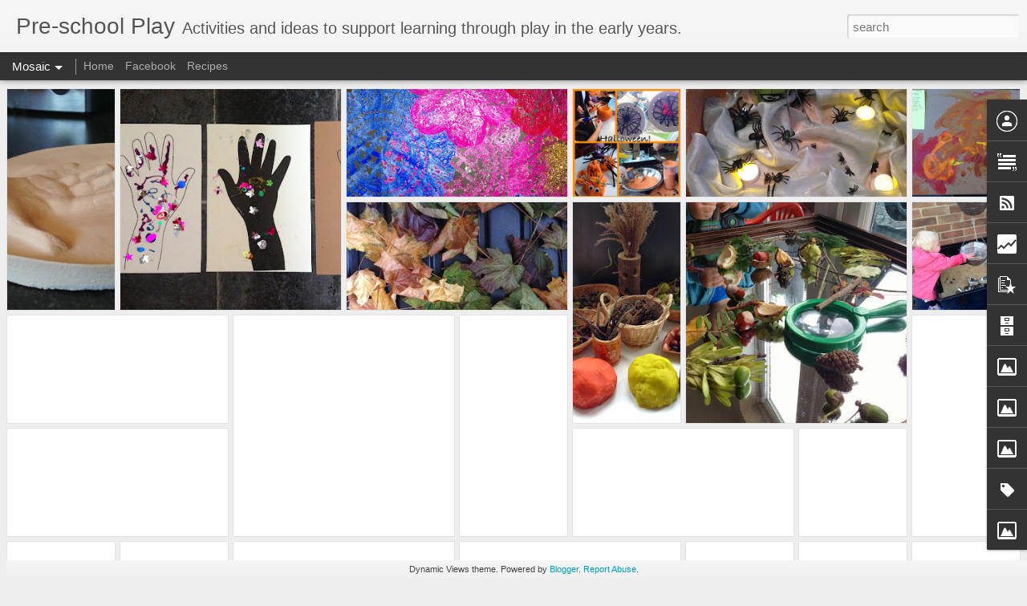

--- FILE ---
content_type: text/html; charset=UTF-8
request_url: https://pre-schoolplay.blogspot.com/b/stats?style=BLACK_TRANSPARENT&timeRange=ALL_TIME&token=APq4FmDg-lunsx-3OJVn5qX02fNem7f7wrQN4DHAEPKDEpNuzp70aB-q02LURZkhAkHbx3LWS8ZsxbqwYRMbwEhis6GPcPOC7w&v=0&action=initial&widgetId=Stats1&responseType=js
body_size: -34
content:
{"total":5015905,"sparklineOptions":{"backgroundColor":{"fillOpacity":0.1,"fill":"#000000"},"series":[{"areaOpacity":0.3,"color":"#202020"}]},"sparklineData":[[0,31],[1,18],[2,54],[3,71],[4,31],[5,81],[6,49],[7,43],[8,75],[9,59],[10,60],[11,71],[12,69],[13,60],[14,76],[15,99],[16,60],[17,84],[18,52],[19,43],[20,66],[21,43],[22,29],[23,71],[24,59],[25,33],[26,64],[27,46],[28,30],[29,65]],"nextTickMs":720000}

--- FILE ---
content_type: text/html; charset=UTF-8
request_url: https://pre-schoolplay.blogspot.com/b/stats?style=BLACK_TRANSPARENT&timeRange=ALL_TIME&token=APq4FmAjHUV1GPMF0FQw5XYBrHRTDFeedg2W62MLbrVLSH6zEn6NswvPoIEHgit79MkBAkKjSUA_62aE_h_MdKA2qPvFgAKFvA&v=0&action=initial&widgetId=Stats1&responseType=js
body_size: -338
content:
{"total":5015905,"sparklineOptions":{"backgroundColor":{"fillOpacity":0.1,"fill":"#000000"},"series":[{"areaOpacity":0.3,"color":"#202020"}]},"sparklineData":[[0,31],[1,18],[2,54],[3,71],[4,31],[5,81],[6,49],[7,43],[8,75],[9,59],[10,60],[11,71],[12,69],[13,60],[14,76],[15,99],[16,60],[17,84],[18,52],[19,43],[20,66],[21,43],[22,29],[23,71],[24,59],[25,33],[26,64],[27,46],[28,30],[29,65]],"nextTickMs":720000}

--- FILE ---
content_type: text/javascript; charset=UTF-8
request_url: https://pre-schoolplay.blogspot.com/?v=0&action=initial&widgetId=PopularPosts1&responseType=js&xssi_token=AOuZoY7pYEl9XQqq2njpBsyE4oMKtb2njQ%3A1769378265341
body_size: 2521
content:
try {
_WidgetManager._HandleControllerResult('PopularPosts1', 'initial',{'title': 'Popular Posts', 'showSnippets': true, 'showThumbnails': true, 'thumbnailSize': 72, 'showAuthor': false, 'showDate': false, 'posts': [{'id': '8912726151025121369', 'title': 'Ice Play', 'href': 'https://pre-schoolplay.blogspot.com/2013/01/ice-play.html', 'snippet': '     \xa0We got out our Arctic animals and added some ice to our play this week.     \xa0This was the first set up we tried yesterday.\xa0 I froze a ...', 'thumbnail': 'https://blogger.googleusercontent.com/img/b/R29vZ2xl/AVvXsEj_8e8mMZPxDJQa2ohtmGs2IB1eoyF_hDv7dXmt4lqPEj72gMFaIgvT1_sjP7MlM48Tf1ILDpzNf1JvyKP6CJApde88SLoO14bcGUdXPA8EY5xYboGu3PiwW_FBVaghg2hJWIqNXhaIEeaF/s72-c/1.JPG', 'featuredImage': 'https://blogger.googleusercontent.com/img/b/R29vZ2xl/AVvXsEj_8e8mMZPxDJQa2ohtmGs2IB1eoyF_hDv7dXmt4lqPEj72gMFaIgvT1_sjP7MlM48Tf1ILDpzNf1JvyKP6CJApde88SLoO14bcGUdXPA8EY5xYboGu3PiwW_FBVaghg2hJWIqNXhaIEeaF/s320/1.JPG'}, {'id': '5711975509847008911', 'title': 'Stress Ball Balloons', 'href': 'https://pre-schoolplay.blogspot.com/2011/07/stress-ball-balloons.html', 'snippet': 'I couldn\x26#39;t resist making these stress ball balloons when I saw them here .\xa0 These are basically balloons filled with playdough, with fac...', 'thumbnail': 'https://blogger.googleusercontent.com/img/b/R29vZ2xl/AVvXsEjR9QQ7C9cbSv870VQSN2Q1m40husVCUErlqwZY2XoXSGx5YPWoRIGLiMaMrDGlsvrB7dFSFVidg40WcCkzo2uWS5Li4zTXbX-HsCIqpGus6TwE-Eh9uIrCX10a7N8tPSLusY4wq6NXBIh9/s72-c/1+002.jpg', 'featuredImage': 'https://blogger.googleusercontent.com/img/b/R29vZ2xl/AVvXsEjR9QQ7C9cbSv870VQSN2Q1m40husVCUErlqwZY2XoXSGx5YPWoRIGLiMaMrDGlsvrB7dFSFVidg40WcCkzo2uWS5Li4zTXbX-HsCIqpGus6TwE-Eh9uIrCX10a7N8tPSLusY4wq6NXBIh9/s400/1+002.jpg'}, {'id': '2418099156107310975', 'title': '3D Handprint Gift', 'href': 'https://pre-schoolplay.blogspot.com/2013/11/3d-handprint-gift.html', 'snippet': '   The children have been busy today starting their Christmas gifts for parents.\xa0   We decided on hand prints and I\x26#39;m really please with...', 'thumbnail': 'https://blogger.googleusercontent.com/img/b/R29vZ2xl/AVvXsEgGrortkXTkeY6tEymZYAL9tSYtuaNnzF7qxnMNMx7DZhyeiS9OSZe18uZDysECILNfgTF__Mw1aU3I2SjTdrIbeJ_lQ_bkNxdWzKW_ggWurjw2s8CnWop_bYtnIZvN1SlmorrVcSonZ3yW/s72-c/085.JPG', 'featuredImage': 'https://blogger.googleusercontent.com/img/b/R29vZ2xl/AVvXsEgGrortkXTkeY6tEymZYAL9tSYtuaNnzF7qxnMNMx7DZhyeiS9OSZe18uZDysECILNfgTF__Mw1aU3I2SjTdrIbeJ_lQ_bkNxdWzKW_ggWurjw2s8CnWop_bYtnIZvN1SlmorrVcSonZ3yW/s320/085.JPG'}, {'id': '8050808940404684000', 'title': 'Discovery Bottles', 'href': 'https://pre-schoolplay.blogspot.com/2011/09/discovery-bottles.html', 'snippet': 'We\x26#39;ve had our discovery bottles for well over 2 years and they are really lasting well.\xa0 I\x26#39;ve recently added a few more so thought I...', 'thumbnail': 'https://blogger.googleusercontent.com/img/b/R29vZ2xl/AVvXsEhlPlUpzsIjkAVQXZyflUH6JSFrVbuTm9q3s4FgpbjYmxoJHtm80Frjf31eQkjiaGGOFh7SzxJJ-K42w3TpmNweRdn1fiYUW9-RKR4-2TtEtHGfZLX0ZdqxF-CNpNp6F04fGOyXlYOLZPM/s72-c/1+266.jpg', 'featuredImage': 'https://blogger.googleusercontent.com/img/b/R29vZ2xl/AVvXsEhlPlUpzsIjkAVQXZyflUH6JSFrVbuTm9q3s4FgpbjYmxoJHtm80Frjf31eQkjiaGGOFh7SzxJJ-K42w3TpmNweRdn1fiYUW9-RKR4-2TtEtHGfZLX0ZdqxF-CNpNp6F04fGOyXlYOLZPM/s320/1+266.jpg'}, {'id': '4489132456296391892', 'title': 'Magic Painting', 'href': 'https://pre-schoolplay.blogspot.com/2011/08/magic-painting.html', 'snippet': 'This activity involved us marking our card with white crayons, then painting over with liquid watercolour paint and watching the magic, as w...', 'thumbnail': 'https://blogger.googleusercontent.com/img/b/R29vZ2xl/AVvXsEijwWk6a3XHoWWFR-CGoLWOGly3vRjG4nEvqamGWSVeiVwizGrW9bm1OFF2BWKO7ThWDSpv4hZ4VIA6TkpG36Gx6-CiTBccvS-wYR1c-S_xKhNSLy9Q4CAzxl5qQeCcoB7xjqK9dxlWZ8he/s72-c/1+026.jpg', 'featuredImage': 'https://blogger.googleusercontent.com/img/b/R29vZ2xl/AVvXsEijwWk6a3XHoWWFR-CGoLWOGly3vRjG4nEvqamGWSVeiVwizGrW9bm1OFF2BWKO7ThWDSpv4hZ4VIA6TkpG36Gx6-CiTBccvS-wYR1c-S_xKhNSLy9Q4CAzxl5qQeCcoB7xjqK9dxlWZ8he/s320/1+026.jpg'}, {'id': '6784489160784567329', 'title': 'Playdough Cakes - Week 2', 'href': 'https://pre-schoolplay.blogspot.com/2011/08/playdough-cakes-week-2.html', 'snippet': 'The resources we add to playdough have changed alot in the last few months.\xa0 Credit for this has to be attributed to Anna at The Imagination...', 'thumbnail': 'https://blogger.googleusercontent.com/img/b/R29vZ2xl/AVvXsEjSsTeFki1RcqkLg-YAb5eJL9qcRJIphTgqjoELM17kuMwHhYn58UgcjOpsSzt8eH-tvmeMCFyKc_a0gYgl8UtE0HiffhAmRMZwSQjE2c6VDFaIdDitMMOfVsk5q3v73O-wA6NBLQL7Tg2Z/s72-c/1+022.jpg', 'featuredImage': 'https://blogger.googleusercontent.com/img/b/R29vZ2xl/AVvXsEjSsTeFki1RcqkLg-YAb5eJL9qcRJIphTgqjoELM17kuMwHhYn58UgcjOpsSzt8eH-tvmeMCFyKc_a0gYgl8UtE0HiffhAmRMZwSQjE2c6VDFaIdDitMMOfVsk5q3v73O-wA6NBLQL7Tg2Z/s400/1+022.jpg'}, {'id': '544153910377535842', 'title': 'Salt dough bean art!', 'href': 'https://pre-schoolplay.blogspot.com/2012/04/salt-dough-bean-art.html', 'snippet': 'We started our vegetable growing this week (post to follow) and I wanted to do an activity with the childrent to tie in with this.\xa0 I liked ...', 'thumbnail': 'https://blogger.googleusercontent.com/img/b/R29vZ2xl/AVvXsEgtzDChJYd6si7f38kn-csJ1fZouKf4C0y0uqOF0uEba5Hhwnyz8d5g0XzHJWSbGcjFDkLAw8aJl9shCTOBJpCoQ2WXmj74WeDOVTJM-St5Ma-YMUYY8TcsQ-5dYW9P8-xPtN9m-MoQg0g4/s72-c/1.JPG', 'featuredImage': 'https://blogger.googleusercontent.com/img/b/R29vZ2xl/AVvXsEgtzDChJYd6si7f38kn-csJ1fZouKf4C0y0uqOF0uEba5Hhwnyz8d5g0XzHJWSbGcjFDkLAw8aJl9shCTOBJpCoQ2WXmj74WeDOVTJM-St5Ma-YMUYY8TcsQ-5dYW9P8-xPtN9m-MoQg0g4/s320/1.JPG'}, {'id': '9004983918343384037', 'title': 'DIY Textured Rolling Pins', 'href': 'https://pre-schoolplay.blogspot.com/2011/10/diy-textured-rollling-pins.html', 'snippet': ' I saw a post recently here about making your own textured rolling pins for clay. I\xa0though maybe we could use this idea with playdough and s...', 'thumbnail': 'https://blogger.googleusercontent.com/img/b/R29vZ2xl/AVvXsEhBXZloQvadIDAV0p-eU5ZElKE705itqjqAs3L6Xw6crfpBMRtFA2zIKBfIco_j5M9j9VyeIvnxEX37PXQIFgxlqsK0ealg6oNUQBD85z_D4fn-KqfbOs-oRV2nX1Ou_XZZOQ4yGDJrx2o/s72-c/1+016.jpg', 'featuredImage': 'https://blogger.googleusercontent.com/img/b/R29vZ2xl/AVvXsEhBXZloQvadIDAV0p-eU5ZElKE705itqjqAs3L6Xw6crfpBMRtFA2zIKBfIco_j5M9j9VyeIvnxEX37PXQIFgxlqsK0ealg6oNUQBD85z_D4fn-KqfbOs-oRV2nX1Ou_XZZOQ4yGDJrx2o/s320/1+016.jpg'}, {'id': '270678438694857868', 'title': 'Beach Small World', 'href': 'https://pre-schoolplay.blogspot.com/2011/07/beach-small-world.html', 'snippet': 'After our visit to the beach this week, I set up a small world beach in one of our trays.\xa0 Initially I set it up in the sand tray, but we en...', 'thumbnail': 'https://blogger.googleusercontent.com/img/b/R29vZ2xl/AVvXsEiUjBy_jHqwqex7l5aPec3GVjhWQ6gcypEcW7Acgmx_VxSU-lytKXd4iXQ3MBIcMGO10mfjkHYzguExWTn0y2sCvzThrIFDwaO-X0FuuAPFWPnFhxyU-BM9BnmVT1nodo-BHOksT96Nas6a/s72-c/6.jpg', 'featuredImage': 'https://blogger.googleusercontent.com/img/b/R29vZ2xl/AVvXsEiUjBy_jHqwqex7l5aPec3GVjhWQ6gcypEcW7Acgmx_VxSU-lytKXd4iXQ3MBIcMGO10mfjkHYzguExWTn0y2sCvzThrIFDwaO-X0FuuAPFWPnFhxyU-BM9BnmVT1nodo-BHOksT96Nas6a/s400/6.jpg'}, {'id': '4214232929359627979', 'title': 'Bakery role-play', 'href': 'https://pre-schoolplay.blogspot.com/2013/08/bakery-role-play.html', 'snippet': '   \xa0I needed an activity\xa0last week that would keep both the little ones entertained and the older children that are off on school holidays.\xa0...', 'thumbnail': 'https://blogger.googleusercontent.com/img/b/R29vZ2xl/AVvXsEjQUlrNp9DdP1bCn37JV-hiVbSX6jGgKJ-mGGNx_C6cvDPKqp3q3a0LoX0_qO_WY3VjyH56sW5TuaScswR3o8IO6tYqCMui61kynR2Es7KIvB-isEDnoNCeJbiTbKmSt0W7fxuRcF-eEusg/s72-c/1.JPG', 'featuredImage': 'https://blogger.googleusercontent.com/img/b/R29vZ2xl/AVvXsEjQUlrNp9DdP1bCn37JV-hiVbSX6jGgKJ-mGGNx_C6cvDPKqp3q3a0LoX0_qO_WY3VjyH56sW5TuaScswR3o8IO6tYqCMui61kynR2Es7KIvB-isEDnoNCeJbiTbKmSt0W7fxuRcF-eEusg/s320/1.JPG'}]});
} catch (e) {
  if (typeof log != 'undefined') {
    log('HandleControllerResult failed: ' + e);
  }
}


--- FILE ---
content_type: text/javascript; charset=UTF-8
request_url: https://pre-schoolplay.blogspot.com/?v=0&action=initial&widgetId=Image11&responseType=js&xssi_token=AOuZoY7pYEl9XQqq2njpBsyE4oMKtb2njQ%3A1769378265341
body_size: 79
content:
try {
_WidgetManager._HandleControllerResult('Image11', 'initial',{'title': 'Share your outdoor play ideas here!', 'width': 150, 'height': 150, 'sourceUrl': 'https://blogger.googleusercontent.com/img/b/R29vZ2xl/AVvXsEgMb0BGABUw3ywoG4D2L3DpQClzlhM0CGfoomj9USNgSfH1CVLLHPUHWt4nsmPe3M6BrHe-0QOcZeVk9ZhPGsIREVR7GjwxFlPrxfPokDDHmEwL2Ha6gzDtkw4OFzI9AQMmucN8wqW-hy8/s250/Outdoor+Play+New+Button.JPG', 'caption': '', 'link': 'http://nosuchthingasbadweather.blogspot.com/', 'shrinkToFit': false, 'sectionWidth': 250});
} catch (e) {
  if (typeof log != 'undefined') {
    log('HandleControllerResult failed: ' + e);
  }
}


--- FILE ---
content_type: text/javascript; charset=UTF-8
request_url: https://pre-schoolplay.blogspot.com/?v=0&action=initial&widgetId=Label1&responseType=js&xssi_token=AOuZoY7pYEl9XQqq2njpBsyE4oMKtb2njQ%3A1769378265341
body_size: 1886
content:
try {
_WidgetManager._HandleControllerResult('Label1', 'initial',{'title': 'Labels', 'display': 'cloud', 'showFreqNumbers': true, 'labels': [{'name': 'small motor development', 'count': 67, 'cssSize': 5, 'url': 'https://pre-schoolplay.blogspot.com/search/label/small%20motor%20development'}, {'name': 'sensory play', 'count': 36, 'cssSize': 4, 'url': 'https://pre-schoolplay.blogspot.com/search/label/sensory%20play'}, {'name': 'outdoor play', 'count': 34, 'cssSize': 4, 'url': 'https://pre-schoolplay.blogspot.com/search/label/outdoor%20play'}, {'name': 'minor motor development', 'count': 28, 'cssSize': 4, 'url': 'https://pre-schoolplay.blogspot.com/search/label/minor%20motor%20development'}, {'name': 'creative', 'count': 22, 'cssSize': 4, 'url': 'https://pre-schoolplay.blogspot.com/search/label/creative'}, {'name': 'paint', 'count': 15, 'cssSize': 4, 'url': 'https://pre-schoolplay.blogspot.com/search/label/paint'}, {'name': 'homemade resources', 'count': 14, 'cssSize': 4, 'url': 'https://pre-schoolplay.blogspot.com/search/label/homemade%20resources'}, {'name': 'craft', 'count': 13, 'cssSize': 3, 'url': 'https://pre-schoolplay.blogspot.com/search/label/craft'}, {'name': 'large motor development', 'count': 12, 'cssSize': 3, 'url': 'https://pre-schoolplay.blogspot.com/search/label/large%20motor%20development'}, {'name': 'playdough', 'count': 12, 'cssSize': 3, 'url': 'https://pre-schoolplay.blogspot.com/search/label/playdough'}, {'name': 'messy play', 'count': 11, 'cssSize': 3, 'url': 'https://pre-schoolplay.blogspot.com/search/label/messy%20play'}, {'name': 'Christmas', 'count': 10, 'cssSize': 3, 'url': 'https://pre-schoolplay.blogspot.com/search/label/Christmas'}, {'name': 'mark-making', 'count': 10, 'cssSize': 3, 'url': 'https://pre-schoolplay.blogspot.com/search/label/mark-making'}, {'name': 'natural resources', 'count': 10, 'cssSize': 3, 'url': 'https://pre-schoolplay.blogspot.com/search/label/natural%20resources'}, {'name': 'equipment', 'count': 9, 'cssSize': 3, 'url': 'https://pre-schoolplay.blogspot.com/search/label/equipment'}, {'name': 'pattern', 'count': 9, 'cssSize': 3, 'url': 'https://pre-schoolplay.blogspot.com/search/label/pattern'}, {'name': 'pattern making', 'count': 9, 'cssSize': 3, 'url': 'https://pre-schoolplay.blogspot.com/search/label/pattern%20making'}, {'name': 'physical development', 'count': 9, 'cssSize': 3, 'url': 'https://pre-schoolplay.blogspot.com/search/label/physical%20development'}, {'name': 'role-play', 'count': 9, 'cssSize': 3, 'url': 'https://pre-schoolplay.blogspot.com/search/label/role-play'}, {'name': 'water play', 'count': 9, 'cssSize': 3, 'url': 'https://pre-schoolplay.blogspot.com/search/label/water%20play'}, {'name': 'autumn', 'count': 8, 'cssSize': 3, 'url': 'https://pre-schoolplay.blogspot.com/search/label/autumn'}, {'name': 'painting', 'count': 8, 'cssSize': 3, 'url': 'https://pre-schoolplay.blogspot.com/search/label/painting'}, {'name': 'Autumn Playdough', 'count': 7, 'cssSize': 3, 'url': 'https://pre-schoolplay.blogspot.com/search/label/Autumn%20Playdough'}, {'name': 'small world', 'count': 7, 'cssSize': 3, 'url': 'https://pre-schoolplay.blogspot.com/search/label/small%20world'}, {'name': 'Halloween', 'count': 6, 'cssSize': 3, 'url': 'https://pre-schoolplay.blogspot.com/search/label/Halloween'}, {'name': 'Valentines day', 'count': 6, 'cssSize': 3, 'url': 'https://pre-schoolplay.blogspot.com/search/label/Valentines%20day'}, {'name': 'play dough', 'count': 6, 'cssSize': 3, 'url': 'https://pre-schoolplay.blogspot.com/search/label/play%20dough'}, {'name': 'psrn', 'count': 6, 'cssSize': 3, 'url': 'https://pre-schoolplay.blogspot.com/search/label/psrn'}, {'name': 'small world tray themes', 'count': 6, 'cssSize': 3, 'url': 'https://pre-schoolplay.blogspot.com/search/label/small%20world%20tray%20themes'}, {'name': 'Collage', 'count': 5, 'cssSize': 3, 'url': 'https://pre-schoolplay.blogspot.com/search/label/Collage'}, {'name': 'colour mixing', 'count': 5, 'cssSize': 3, 'url': 'https://pre-schoolplay.blogspot.com/search/label/colour%20mixing'}, {'name': 'magic painting', 'count': 5, 'cssSize': 3, 'url': 'https://pre-schoolplay.blogspot.com/search/label/magic%20painting'}, {'name': 'Christmas activity', 'count': 4, 'cssSize': 2, 'url': 'https://pre-schoolplay.blogspot.com/search/label/Christmas%20activity'}, {'name': 'Easter', 'count': 4, 'cssSize': 2, 'url': 'https://pre-schoolplay.blogspot.com/search/label/Easter'}, {'name': 'Fireworks', 'count': 4, 'cssSize': 2, 'url': 'https://pre-schoolplay.blogspot.com/search/label/Fireworks'}, {'name': 'autumn sensory tray', 'count': 4, 'cssSize': 2, 'url': 'https://pre-schoolplay.blogspot.com/search/label/autumn%20sensory%20tray'}, {'name': 'butterfly', 'count': 4, 'cssSize': 2, 'url': 'https://pre-schoolplay.blogspot.com/search/label/butterfly'}, {'name': 'car activities', 'count': 4, 'cssSize': 2, 'url': 'https://pre-schoolplay.blogspot.com/search/label/car%20activities'}, {'name': 'construction', 'count': 4, 'cssSize': 2, 'url': 'https://pre-schoolplay.blogspot.com/search/label/construction'}, {'name': 'mudpie kitchen', 'count': 4, 'cssSize': 2, 'url': 'https://pre-schoolplay.blogspot.com/search/label/mudpie%20kitchen'}, {'name': 'scissors', 'count': 4, 'cssSize': 2, 'url': 'https://pre-schoolplay.blogspot.com/search/label/scissors'}, {'name': 'threading', 'count': 4, 'cssSize': 2, 'url': 'https://pre-schoolplay.blogspot.com/search/label/threading'}, {'name': 'animal craft', 'count': 3, 'cssSize': 2, 'url': 'https://pre-schoolplay.blogspot.com/search/label/animal%20craft'}, {'name': 'balloons', 'count': 3, 'cssSize': 2, 'url': 'https://pre-schoolplay.blogspot.com/search/label/balloons'}, {'name': 'builders role play', 'count': 3, 'cssSize': 2, 'url': 'https://pre-schoolplay.blogspot.com/search/label/builders%20role%20play'}, {'name': 'cake making', 'count': 3, 'cssSize': 2, 'url': 'https://pre-schoolplay.blogspot.com/search/label/cake%20making'}, {'name': 'colours', 'count': 3, 'cssSize': 2, 'url': 'https://pre-schoolplay.blogspot.com/search/label/colours'}, {'name': 'creative development', 'count': 3, 'cssSize': 2, 'url': 'https://pre-schoolplay.blogspot.com/search/label/creative%20development'}, {'name': 'glue activities', 'count': 3, 'cssSize': 2, 'url': 'https://pre-schoolplay.blogspot.com/search/label/glue%20activities'}, {'name': 'music', 'count': 3, 'cssSize': 2, 'url': 'https://pre-schoolplay.blogspot.com/search/label/music'}, {'name': 'music wall', 'count': 3, 'cssSize': 2, 'url': 'https://pre-schoolplay.blogspot.com/search/label/music%20wall'}, {'name': 'pasta', 'count': 3, 'cssSize': 2, 'url': 'https://pre-schoolplay.blogspot.com/search/label/pasta'}, {'name': 'shaving foam', 'count': 3, 'cssSize': 2, 'url': 'https://pre-schoolplay.blogspot.com/search/label/shaving%20foam'}, {'name': 'stickers', 'count': 3, 'cssSize': 2, 'url': 'https://pre-schoolplay.blogspot.com/search/label/stickers'}, {'name': 'stories', 'count': 3, 'cssSize': 2, 'url': 'https://pre-schoolplay.blogspot.com/search/label/stories'}, {'name': 'Apples', 'count': 2, 'cssSize': 2, 'url': 'https://pre-schoolplay.blogspot.com/search/label/Apples'}, {'name': 'Cardboard box', 'count': 2, 'cssSize': 2, 'url': 'https://pre-schoolplay.blogspot.com/search/label/Cardboard%20box'}, {'name': 'Christmas sensory tray', 'count': 2, 'cssSize': 2, 'url': 'https://pre-schoolplay.blogspot.com/search/label/Christmas%20sensory%20tray'}, {'name': 'Eric Carle', 'count': 2, 'cssSize': 2, 'url': 'https://pre-schoolplay.blogspot.com/search/label/Eric%20Carle'}, {'name': 'Hungry Caterpillar', 'count': 2, 'cssSize': 2, 'url': 'https://pre-schoolplay.blogspot.com/search/label/Hungry%20Caterpillar'}, {'name': 'Open-ended play', 'count': 2, 'cssSize': 2, 'url': 'https://pre-schoolplay.blogspot.com/search/label/Open-ended%20play'}, {'name': 'activities for 2 year olds', 'count': 2, 'cssSize': 2, 'url': 'https://pre-schoolplay.blogspot.com/search/label/activities%20for%202%20year%20olds'}, {'name': 'bubbles', 'count': 2, 'cssSize': 2, 'url': 'https://pre-schoolplay.blogspot.com/search/label/bubbles'}, {'name': 'cloud dough', 'count': 2, 'cssSize': 2, 'url': 'https://pre-schoolplay.blogspot.com/search/label/cloud%20dough'}, {'name': 'cooking', 'count': 2, 'cssSize': 2, 'url': 'https://pre-schoolplay.blogspot.com/search/label/cooking'}, {'name': 'diggers', 'count': 2, 'cssSize': 2, 'url': 'https://pre-schoolplay.blogspot.com/search/label/diggers'}, {'name': 'farm', 'count': 2, 'cssSize': 2, 'url': 'https://pre-schoolplay.blogspot.com/search/label/farm'}, {'name': 'finger painting', 'count': 2, 'cssSize': 2, 'url': 'https://pre-schoolplay.blogspot.com/search/label/finger%20painting'}, {'name': 'flowers', 'count': 2, 'cssSize': 2, 'url': 'https://pre-schoolplay.blogspot.com/search/label/flowers'}, {'name': 'geo-board', 'count': 2, 'cssSize': 2, 'url': 'https://pre-schoolplay.blogspot.com/search/label/geo-board'}, {'name': 'gifts', 'count': 2, 'cssSize': 2, 'url': 'https://pre-schoolplay.blogspot.com/search/label/gifts'}, {'name': 'gloop', 'count': 2, 'cssSize': 2, 'url': 'https://pre-schoolplay.blogspot.com/search/label/gloop'}, {'name': 'gross motor play', 'count': 2, 'cssSize': 2, 'url': 'https://pre-schoolplay.blogspot.com/search/label/gross%20motor%20play'}, {'name': 'homemade gifts', 'count': 2, 'cssSize': 2, 'url': 'https://pre-schoolplay.blogspot.com/search/label/homemade%20gifts'}, {'name': 'insects', 'count': 2, 'cssSize': 2, 'url': 'https://pre-schoolplay.blogspot.com/search/label/insects'}, {'name': 'instrument', 'count': 2, 'cssSize': 2, 'url': 'https://pre-schoolplay.blogspot.com/search/label/instrument'}, {'name': 'lacing.', 'count': 2, 'cssSize': 2, 'url': 'https://pre-schoolplay.blogspot.com/search/label/lacing.'}, {'name': 'leaves', 'count': 2, 'cssSize': 2, 'url': 'https://pre-schoolplay.blogspot.com/search/label/leaves'}, {'name': 'monsters', 'count': 2, 'cssSize': 2, 'url': 'https://pre-schoolplay.blogspot.com/search/label/monsters'}, {'name': 'nature', 'count': 2, 'cssSize': 2, 'url': 'https://pre-schoolplay.blogspot.com/search/label/nature'}, {'name': 'numbers', 'count': 2, 'cssSize': 2, 'url': 'https://pre-schoolplay.blogspot.com/search/label/numbers'}, {'name': 'outdoor games', 'count': 2, 'cssSize': 2, 'url': 'https://pre-schoolplay.blogspot.com/search/label/outdoor%20games'}, {'name': 'patterns', 'count': 2, 'cssSize': 2, 'url': 'https://pre-schoolplay.blogspot.com/search/label/patterns'}, {'name': 'pre-writing', 'count': 2, 'cssSize': 2, 'url': 'https://pre-schoolplay.blogspot.com/search/label/pre-writing'}, {'name': 'rainbows', 'count': 2, 'cssSize': 2, 'url': 'https://pre-schoolplay.blogspot.com/search/label/rainbows'}, {'name': 'rice', 'count': 2, 'cssSize': 2, 'url': 'https://pre-schoolplay.blogspot.com/search/label/rice'}, {'name': 'role play', 'count': 2, 'cssSize': 2, 'url': 'https://pre-schoolplay.blogspot.com/search/label/role%20play'}, {'name': 'shapes', 'count': 2, 'cssSize': 2, 'url': 'https://pre-schoolplay.blogspot.com/search/label/shapes'}, {'name': 'snowman', 'count': 2, 'cssSize': 2, 'url': 'https://pre-schoolplay.blogspot.com/search/label/snowman'}, {'name': 'spiders', 'count': 2, 'cssSize': 2, 'url': 'https://pre-schoolplay.blogspot.com/search/label/spiders'}, {'name': 'story stones', 'count': 2, 'cssSize': 2, 'url': 'https://pre-schoolplay.blogspot.com/search/label/story%20stones'}, {'name': 'weaving', 'count': 2, 'cssSize': 2, 'url': 'https://pre-schoolplay.blogspot.com/search/label/weaving'}, {'name': 'Chinese New Year', 'count': 1, 'cssSize': 1, 'url': 'https://pre-schoolplay.blogspot.com/search/label/Chinese%20New%20Year'}, {'name': 'Christmas Trees', 'count': 1, 'cssSize': 1, 'url': 'https://pre-schoolplay.blogspot.com/search/label/Christmas%20Trees'}, {'name': 'Christmas pudding', 'count': 1, 'cssSize': 1, 'url': 'https://pre-schoolplay.blogspot.com/search/label/Christmas%20pudding'}, {'name': 'Christmas tree decorations', 'count': 1, 'cssSize': 1, 'url': 'https://pre-schoolplay.blogspot.com/search/label/Christmas%20tree%20decorations'}, {'name': 'Coloured glue', 'count': 1, 'cssSize': 1, 'url': 'https://pre-schoolplay.blogspot.com/search/label/Coloured%20glue'}, {'name': 'Elmer Elephant', 'count': 1, 'cssSize': 1, 'url': 'https://pre-schoolplay.blogspot.com/search/label/Elmer%20Elephant'}, {'name': 'Gruffalo', 'count': 1, 'cssSize': 1, 'url': 'https://pre-schoolplay.blogspot.com/search/label/Gruffalo'}, {'name': 'Mother\x26#39;s Day. flowers', 'count': 1, 'cssSize': 1, 'url': 'https://pre-schoolplay.blogspot.com/search/label/Mother%27s%20Day.%20flowers'}, {'name': 'Oat dough', 'count': 1, 'cssSize': 1, 'url': 'https://pre-schoolplay.blogspot.com/search/label/Oat%20dough'}, {'name': 'PSED', 'count': 1, 'cssSize': 1, 'url': 'https://pre-schoolplay.blogspot.com/search/label/PSED'}, {'name': 'Ribbon rings', 'count': 1, 'cssSize': 1, 'url': 'https://pre-schoolplay.blogspot.com/search/label/Ribbon%20rings'}, {'name': 'animal theme', 'count': 1, 'cssSize': 1, 'url': 'https://pre-schoolplay.blogspot.com/search/label/animal%20theme'}, {'name': 'apple printing', 'count': 1, 'cssSize': 1, 'url': 'https://pre-schoolplay.blogspot.com/search/label/apple%20printing'}, {'name': 'apple rolling', 'count': 1, 'cssSize': 1, 'url': 'https://pre-schoolplay.blogspot.com/search/label/apple%20rolling'}, {'name': 'beach', 'count': 1, 'cssSize': 1, 'url': 'https://pre-schoolplay.blogspot.com/search/label/beach'}, {'name': 'beans', 'count': 1, 'cssSize': 1, 'url': 'https://pre-schoolplay.blogspot.com/search/label/beans'}, {'name': 'bird feeders', 'count': 1, 'cssSize': 1, 'url': 'https://pre-schoolplay.blogspot.com/search/label/bird%20feeders'}, {'name': 'builders', 'count': 1, 'cssSize': 1, 'url': 'https://pre-schoolplay.blogspot.com/search/label/builders'}, {'name': 'buttons', 'count': 1, 'cssSize': 1, 'url': 'https://pre-schoolplay.blogspot.com/search/label/buttons'}, {'name': 'cars.playdough', 'count': 1, 'cssSize': 1, 'url': 'https://pre-schoolplay.blogspot.com/search/label/cars.playdough'}, {'name': 'chocolate', 'count': 1, 'cssSize': 1, 'url': 'https://pre-schoolplay.blogspot.com/search/label/chocolate'}, {'name': 'colour recognition', 'count': 1, 'cssSize': 1, 'url': 'https://pre-schoolplay.blogspot.com/search/label/colour%20recognition'}, {'name': 'conkers', 'count': 1, 'cssSize': 1, 'url': 'https://pre-schoolplay.blogspot.com/search/label/conkers'}, {'name': 'crafts', 'count': 1, 'cssSize': 1, 'url': 'https://pre-schoolplay.blogspot.com/search/label/crafts'}, {'name': 'crayons', 'count': 1, 'cssSize': 1, 'url': 'https://pre-schoolplay.blogspot.com/search/label/crayons'}, {'name': 'creative activities', 'count': 1, 'cssSize': 1, 'url': 'https://pre-schoolplay.blogspot.com/search/label/creative%20activities'}, {'name': 'dancing', 'count': 1, 'cssSize': 1, 'url': 'https://pre-schoolplay.blogspot.com/search/label/dancing'}, {'name': 'decorating biscuits', 'count': 1, 'cssSize': 1, 'url': 'https://pre-schoolplay.blogspot.com/search/label/decorating%20biscuits'}, {'name': 'dinosaur', 'count': 1, 'cssSize': 1, 'url': 'https://pre-schoolplay.blogspot.com/search/label/dinosaur'}, {'name': 'disovery bottles', 'count': 1, 'cssSize': 1, 'url': 'https://pre-schoolplay.blogspot.com/search/label/disovery%20bottles'}, {'name': 'dolls', 'count': 1, 'cssSize': 1, 'url': 'https://pre-schoolplay.blogspot.com/search/label/dolls'}, {'name': 'fish', 'count': 1, 'cssSize': 1, 'url': 'https://pre-schoolplay.blogspot.com/search/label/fish'}, {'name': 'football', 'count': 1, 'cssSize': 1, 'url': 'https://pre-schoolplay.blogspot.com/search/label/football'}, {'name': 'forest', 'count': 1, 'cssSize': 1, 'url': 'https://pre-schoolplay.blogspot.com/search/label/forest'}, {'name': 'gift idea.', 'count': 1, 'cssSize': 1, 'url': 'https://pre-schoolplay.blogspot.com/search/label/gift%20idea.'}, {'name': 'halloween.', 'count': 1, 'cssSize': 1, 'url': 'https://pre-schoolplay.blogspot.com/search/label/halloween.'}, {'name': 'heuristic play', 'count': 1, 'cssSize': 1, 'url': 'https://pre-schoolplay.blogspot.com/search/label/heuristic%20play'}, {'name': 'ice play', 'count': 1, 'cssSize': 1, 'url': 'https://pre-schoolplay.blogspot.com/search/label/ice%20play'}, {'name': 'matching games', 'count': 1, 'cssSize': 1, 'url': 'https://pre-schoolplay.blogspot.com/search/label/matching%20games'}, {'name': 'maths', 'count': 1, 'cssSize': 1, 'url': 'https://pre-schoolplay.blogspot.com/search/label/maths'}, {'name': 'mini-beasts', 'count': 1, 'cssSize': 1, 'url': 'https://pre-schoolplay.blogspot.com/search/label/mini-beasts'}, {'name': 'nursery rhymes', 'count': 1, 'cssSize': 1, 'url': 'https://pre-schoolplay.blogspot.com/search/label/nursery%20rhymes'}, {'name': 'ocean', 'count': 1, 'cssSize': 1, 'url': 'https://pre-schoolplay.blogspot.com/search/label/ocean'}, {'name': 'pentagon den', 'count': 1, 'cssSize': 1, 'url': 'https://pre-schoolplay.blogspot.com/search/label/pentagon%20den'}, {'name': 'pets', 'count': 1, 'cssSize': 1, 'url': 'https://pre-schoolplay.blogspot.com/search/label/pets'}, {'name': 'printing', 'count': 1, 'cssSize': 1, 'url': 'https://pre-schoolplay.blogspot.com/search/label/printing'}, {'name': 'rolling', 'count': 1, 'cssSize': 1, 'url': 'https://pre-schoolplay.blogspot.com/search/label/rolling'}, {'name': 'rolling pins', 'count': 1, 'cssSize': 1, 'url': 'https://pre-schoolplay.blogspot.com/search/label/rolling%20pins'}, {'name': 'senses', 'count': 1, 'cssSize': 1, 'url': 'https://pre-schoolplay.blogspot.com/search/label/senses'}, {'name': 'sewing', 'count': 1, 'cssSize': 1, 'url': 'https://pre-schoolplay.blogspot.com/search/label/sewing'}, {'name': 'skittles', 'count': 1, 'cssSize': 1, 'url': 'https://pre-schoolplay.blogspot.com/search/label/skittles'}, {'name': 'snow', 'count': 1, 'cssSize': 1, 'url': 'https://pre-schoolplay.blogspot.com/search/label/snow'}, {'name': 'soap flake foam', 'count': 1, 'cssSize': 1, 'url': 'https://pre-schoolplay.blogspot.com/search/label/soap%20flake%20foam'}, {'name': 'song props', 'count': 1, 'cssSize': 1, 'url': 'https://pre-schoolplay.blogspot.com/search/label/song%20props'}, {'name': 'spots', 'count': 1, 'cssSize': 1, 'url': 'https://pre-schoolplay.blogspot.com/search/label/spots'}, {'name': 'sticky table', 'count': 1, 'cssSize': 1, 'url': 'https://pre-schoolplay.blogspot.com/search/label/sticky%20table'}, {'name': 'story telling.', 'count': 1, 'cssSize': 1, 'url': 'https://pre-schoolplay.blogspot.com/search/label/story%20telling.'}, {'name': 'streamers', 'count': 1, 'cssSize': 1, 'url': 'https://pre-schoolplay.blogspot.com/search/label/streamers'}, {'name': 'stripes', 'count': 1, 'cssSize': 1, 'url': 'https://pre-schoolplay.blogspot.com/search/label/stripes'}, {'name': 'under 2\x26#39;s', 'count': 1, 'cssSize': 1, 'url': 'https://pre-schoolplay.blogspot.com/search/label/under%202%27s'}, {'name': 'volcano', 'count': 1, 'cssSize': 1, 'url': 'https://pre-schoolplay.blogspot.com/search/label/volcano'}, {'name': 'water wall', 'count': 1, 'cssSize': 1, 'url': 'https://pre-schoolplay.blogspot.com/search/label/water%20wall'}, {'name': 'winter', 'count': 1, 'cssSize': 1, 'url': 'https://pre-schoolplay.blogspot.com/search/label/winter'}]});
} catch (e) {
  if (typeof log != 'undefined') {
    log('HandleControllerResult failed: ' + e);
  }
}


--- FILE ---
content_type: text/javascript; charset=UTF-8
request_url: https://pre-schoolplay.blogspot.com/?v=0&action=initial&widgetId=Stats1&responseType=js&xssi_token=AOuZoY7pYEl9XQqq2njpBsyE4oMKtb2njQ%3A1769378265341
body_size: -4
content:
try {
_WidgetManager._HandleControllerResult('Stats1', 'initial',{'title': 'Total Pageviews', 'showGraphicalCounter': false, 'showAnimatedCounter': false, 'showSparkline': true, 'statsUrl': '//pre-schoolplay.blogspot.com/b/stats?style\x3dBLACK_TRANSPARENT\x26timeRange\x3dALL_TIME\x26token\x3dAPq4FmAjHUV1GPMF0FQw5XYBrHRTDFeedg2W62MLbrVLSH6zEn6NswvPoIEHgit79MkBAkKjSUA_62aE_h_MdKA2qPvFgAKFvA'});
} catch (e) {
  if (typeof log != 'undefined') {
    log('HandleControllerResult failed: ' + e);
  }
}


--- FILE ---
content_type: text/javascript; charset=UTF-8
request_url: https://pre-schoolplay.blogspot.com/?v=0&action=initial&widgetId=Profile1&responseType=js&xssi_token=AOuZoY7pYEl9XQqq2njpBsyE4oMKtb2njQ%3A1769378265341
body_size: 269
content:
try {
_WidgetManager._HandleControllerResult('Profile1', 'initial',{'title': 'About Me', 'team': false, 'location': 'Fareham', 'showlocation': true, 'occupation': '', 'showoccupation': false, 'aboutme': 'Hi, I am Cathy, a Home-based Early Years Practitioner. I hope my blog will provide ideas to those working with under 5\u2032s and inspire you to try something new! As I have to provide evidence that the children in my care are learning and developing, I have suggested possible links to the EYFS (Early Years Foundation Stage) at the bottom of each blog. All the activities are easy and cheap to do.', 'showaboutme': true, 'displayname': 'Cathy Denman', 'profileLogo': '//www.blogger.com/img/logo-16.png', 'hasgoogleprofile': false, 'userUrl': 'https://www.blogger.com/profile/05652130945551658704', 'viewProfileMsg': 'View my complete profile', 'isDisplayable': true});
} catch (e) {
  if (typeof log != 'undefined') {
    log('HandleControllerResult failed: ' + e);
  }
}


--- FILE ---
content_type: text/javascript; charset=UTF-8
request_url: https://pre-schoolplay.blogspot.com/?v=0&action=initial&widgetId=Image12&responseType=js&xssi_token=AOuZoY7pYEl9XQqq2njpBsyE4oMKtb2njQ%3A1769378265341
body_size: 46
content:
try {
_WidgetManager._HandleControllerResult('Image12', 'initial',{'title': '', 'width': 200, 'height': 200, 'sourceUrl': 'https://blogger.googleusercontent.com/img/b/R29vZ2xl/AVvXsEjhnvXLPnwCmZNwP4tDeTMK5n60xnOFfX98Tadhm-OxKfQB9qVOYApNHjAAJRvwxSi7l8AnpJ6PYrscJKZK1zaxUL1pxsn9AnFh6Gu63Db_DyB9m64VKj9KCiwEPr_bZ7w4_o8DICG8-wBR/s250/kids-co-op-logo.jpg', 'caption': '', 'link': 'http://nurturestore.co.uk/kids-activities-1', 'shrinkToFit': false, 'sectionWidth': 250});
} catch (e) {
  if (typeof log != 'undefined') {
    log('HandleControllerResult failed: ' + e);
  }
}


--- FILE ---
content_type: text/javascript; charset=UTF-8
request_url: https://pre-schoolplay.blogspot.com/?v=0&action=initial&widgetId=Text1&responseType=js&xssi_token=AOuZoY7pYEl9XQqq2njpBsyE4oMKtb2njQ%3A1769378265341
body_size: -57
content:
try {
_WidgetManager._HandleControllerResult('Text1', 'initial',{'content': '\x3cstrong\x3eVisit my \x3cspan style\x3d\x22color:#3366ff;\x22\x3eFacebook\x3c/span\x3e page \x3c/strong\x3e\x3ca href\x3d\x22http://www.facebook.com/pages/Pre-schoolplay/114926908603848?sk\x3dwall\x22\x3e\x3cspan style\x3d\x22color:#3366ff;\x22\x3e\x3cstrong\x3ehere\x3c/strong\x3e\x3c/span\x3e\x3c/a\x3e\x3cspan style\x3d\x22color:#3333ff;\x22\x3e\x3cem\x3e\x3cstrong\x3e \x3c/strong\x3e\x3c/em\x3e\x3c/span\x3e\r\x3cbr/\x3e', 'title': ''});
} catch (e) {
  if (typeof log != 'undefined') {
    log('HandleControllerResult failed: ' + e);
  }
}


--- FILE ---
content_type: text/javascript; charset=UTF-8
request_url: https://pre-schoolplay.blogspot.com/?v=0&action=initial&widgetId=BlogArchive1&responseType=js&xssi_token=AOuZoY7pYEl9XQqq2njpBsyE4oMKtb2njQ%3A1769378265341
body_size: 516
content:
try {
_WidgetManager._HandleControllerResult('BlogArchive1', 'initial',{'url': 'https://pre-schoolplay.blogspot.com/search?updated-min\x3d1970-01-01T01:00:00%2B01:00\x26updated-max\x3d292278994-08-17T07:12:55Z\x26max-results\x3d50', 'name': 'All Posts', 'expclass': 'expanded', 'toggleId': 'ALL-0', 'post-count': 296, 'data': [{'url': 'https://pre-schoolplay.blogspot.com/2013/', 'name': '2013', 'expclass': 'expanded', 'toggleId': 'YEARLY-1356998400000', 'post-count': 45, 'data': [{'url': 'https://pre-schoolplay.blogspot.com/2013/11/', 'name': 'November', 'expclass': 'expanded', 'toggleId': 'MONTHLY-1383264000000', 'post-count': 3, 'posts': [{'title': '3D Handprint Gift', 'url': 'https://pre-schoolplay.blogspot.com/2013/11/3d-handprint-gift.html'}, {'title': 'Diwali Hand Art', 'url': 'https://pre-schoolplay.blogspot.com/2013/11/diwali-hand-art.html'}, {'title': 'Doilie Fireworks!', 'url': 'https://pre-schoolplay.blogspot.com/2013/11/doilie-fireworks.html'}]}, {'url': 'https://pre-schoolplay.blogspot.com/2013/10/', 'name': 'October', 'expclass': 'collapsed', 'toggleId': 'MONTHLY-1380582000000', 'post-count': 5}, {'url': 'https://pre-schoolplay.blogspot.com/2013/09/', 'name': 'September', 'expclass': 'collapsed', 'toggleId': 'MONTHLY-1377990000000', 'post-count': 5}, {'url': 'https://pre-schoolplay.blogspot.com/2013/08/', 'name': 'August', 'expclass': 'collapsed', 'toggleId': 'MONTHLY-1375311600000', 'post-count': 1}, {'url': 'https://pre-schoolplay.blogspot.com/2013/07/', 'name': 'July', 'expclass': 'collapsed', 'toggleId': 'MONTHLY-1372633200000', 'post-count': 2}, {'url': 'https://pre-schoolplay.blogspot.com/2013/06/', 'name': 'June', 'expclass': 'collapsed', 'toggleId': 'MONTHLY-1370041200000', 'post-count': 2}, {'url': 'https://pre-schoolplay.blogspot.com/2013/05/', 'name': 'May', 'expclass': 'collapsed', 'toggleId': 'MONTHLY-1367362800000', 'post-count': 2}, {'url': 'https://pre-schoolplay.blogspot.com/2013/04/', 'name': 'April', 'expclass': 'collapsed', 'toggleId': 'MONTHLY-1364770800000', 'post-count': 6}, {'url': 'https://pre-schoolplay.blogspot.com/2013/03/', 'name': 'March', 'expclass': 'collapsed', 'toggleId': 'MONTHLY-1362096000000', 'post-count': 6}, {'url': 'https://pre-schoolplay.blogspot.com/2013/02/', 'name': 'February', 'expclass': 'collapsed', 'toggleId': 'MONTHLY-1359676800000', 'post-count': 5}, {'url': 'https://pre-schoolplay.blogspot.com/2013/01/', 'name': 'January', 'expclass': 'collapsed', 'toggleId': 'MONTHLY-1356998400000', 'post-count': 8}]}, {'url': 'https://pre-schoolplay.blogspot.com/2012/', 'name': '2012', 'expclass': 'collapsed', 'toggleId': 'YEARLY-1325376000000', 'post-count': 137, 'data': [{'url': 'https://pre-schoolplay.blogspot.com/2012/12/', 'name': 'December', 'expclass': 'collapsed', 'toggleId': 'MONTHLY-1354320000000', 'post-count': 10}, {'url': 'https://pre-schoolplay.blogspot.com/2012/11/', 'name': 'November', 'expclass': 'collapsed', 'toggleId': 'MONTHLY-1351728000000', 'post-count': 10}, {'url': 'https://pre-schoolplay.blogspot.com/2012/10/', 'name': 'October', 'expclass': 'collapsed', 'toggleId': 'MONTHLY-1349046000000', 'post-count': 13}, {'url': 'https://pre-schoolplay.blogspot.com/2012/09/', 'name': 'September', 'expclass': 'collapsed', 'toggleId': 'MONTHLY-1346454000000', 'post-count': 18}, {'url': 'https://pre-schoolplay.blogspot.com/2012/08/', 'name': 'August', 'expclass': 'collapsed', 'toggleId': 'MONTHLY-1343775600000', 'post-count': 8}, {'url': 'https://pre-schoolplay.blogspot.com/2012/07/', 'name': 'July', 'expclass': 'collapsed', 'toggleId': 'MONTHLY-1341097200000', 'post-count': 10}, {'url': 'https://pre-schoolplay.blogspot.com/2012/06/', 'name': 'June', 'expclass': 'collapsed', 'toggleId': 'MONTHLY-1338505200000', 'post-count': 8}, {'url': 'https://pre-schoolplay.blogspot.com/2012/05/', 'name': 'May', 'expclass': 'collapsed', 'toggleId': 'MONTHLY-1335826800000', 'post-count': 9}, {'url': 'https://pre-schoolplay.blogspot.com/2012/04/', 'name': 'April', 'expclass': 'collapsed', 'toggleId': 'MONTHLY-1333234800000', 'post-count': 14}, {'url': 'https://pre-schoolplay.blogspot.com/2012/03/', 'name': 'March', 'expclass': 'collapsed', 'toggleId': 'MONTHLY-1330560000000', 'post-count': 9}, {'url': 'https://pre-schoolplay.blogspot.com/2012/02/', 'name': 'February', 'expclass': 'collapsed', 'toggleId': 'MONTHLY-1328054400000', 'post-count': 15}, {'url': 'https://pre-schoolplay.blogspot.com/2012/01/', 'name': 'January', 'expclass': 'collapsed', 'toggleId': 'MONTHLY-1325376000000', 'post-count': 13}]}, {'url': 'https://pre-schoolplay.blogspot.com/2011/', 'name': '2011', 'expclass': 'collapsed', 'toggleId': 'YEARLY-1293840000000', 'post-count': 114, 'data': [{'url': 'https://pre-schoolplay.blogspot.com/2011/12/', 'name': 'December', 'expclass': 'collapsed', 'toggleId': 'MONTHLY-1322697600000', 'post-count': 16}, {'url': 'https://pre-schoolplay.blogspot.com/2011/11/', 'name': 'November', 'expclass': 'collapsed', 'toggleId': 'MONTHLY-1320105600000', 'post-count': 9}, {'url': 'https://pre-schoolplay.blogspot.com/2011/10/', 'name': 'October', 'expclass': 'collapsed', 'toggleId': 'MONTHLY-1317423600000', 'post-count': 13}, {'url': 'https://pre-schoolplay.blogspot.com/2011/09/', 'name': 'September', 'expclass': 'collapsed', 'toggleId': 'MONTHLY-1314831600000', 'post-count': 11}, {'url': 'https://pre-schoolplay.blogspot.com/2011/08/', 'name': 'August', 'expclass': 'collapsed', 'toggleId': 'MONTHLY-1312153200000', 'post-count': 13}, {'url': 'https://pre-schoolplay.blogspot.com/2011/07/', 'name': 'July', 'expclass': 'collapsed', 'toggleId': 'MONTHLY-1309474800000', 'post-count': 13}, {'url': 'https://pre-schoolplay.blogspot.com/2011/06/', 'name': 'June', 'expclass': 'collapsed', 'toggleId': 'MONTHLY-1306882800000', 'post-count': 12}, {'url': 'https://pre-schoolplay.blogspot.com/2011/05/', 'name': 'May', 'expclass': 'collapsed', 'toggleId': 'MONTHLY-1304204400000', 'post-count': 11}, {'url': 'https://pre-schoolplay.blogspot.com/2011/04/', 'name': 'April', 'expclass': 'collapsed', 'toggleId': 'MONTHLY-1301612400000', 'post-count': 16}]}], 'toggleopen': 'MONTHLY-1383264000000', 'style': 'HIERARCHY', 'title': 'Blog Archive'});
} catch (e) {
  if (typeof log != 'undefined') {
    log('HandleControllerResult failed: ' + e);
  }
}


--- FILE ---
content_type: text/javascript; charset=UTF-8
request_url: https://pre-schoolplay.blogspot.com/?v=0&action=initial&widgetId=PopularPosts1&responseType=js&xssi_token=AOuZoY7pYEl9XQqq2njpBsyE4oMKtb2njQ%3A1769378265341
body_size: 2517
content:
try {
_WidgetManager._HandleControllerResult('PopularPosts1', 'initial',{'title': 'Popular Posts', 'showSnippets': true, 'showThumbnails': true, 'thumbnailSize': 72, 'showAuthor': false, 'showDate': false, 'posts': [{'id': '8912726151025121369', 'title': 'Ice Play', 'href': 'https://pre-schoolplay.blogspot.com/2013/01/ice-play.html', 'snippet': '     \xa0We got out our Arctic animals and added some ice to our play this week.     \xa0This was the first set up we tried yesterday.\xa0 I froze a ...', 'thumbnail': 'https://blogger.googleusercontent.com/img/b/R29vZ2xl/AVvXsEj_8e8mMZPxDJQa2ohtmGs2IB1eoyF_hDv7dXmt4lqPEj72gMFaIgvT1_sjP7MlM48Tf1ILDpzNf1JvyKP6CJApde88SLoO14bcGUdXPA8EY5xYboGu3PiwW_FBVaghg2hJWIqNXhaIEeaF/s72-c/1.JPG', 'featuredImage': 'https://blogger.googleusercontent.com/img/b/R29vZ2xl/AVvXsEj_8e8mMZPxDJQa2ohtmGs2IB1eoyF_hDv7dXmt4lqPEj72gMFaIgvT1_sjP7MlM48Tf1ILDpzNf1JvyKP6CJApde88SLoO14bcGUdXPA8EY5xYboGu3PiwW_FBVaghg2hJWIqNXhaIEeaF/s320/1.JPG'}, {'id': '5711975509847008911', 'title': 'Stress Ball Balloons', 'href': 'https://pre-schoolplay.blogspot.com/2011/07/stress-ball-balloons.html', 'snippet': 'I couldn\x26#39;t resist making these stress ball balloons when I saw them here .\xa0 These are basically balloons filled with playdough, with fac...', 'thumbnail': 'https://blogger.googleusercontent.com/img/b/R29vZ2xl/AVvXsEjR9QQ7C9cbSv870VQSN2Q1m40husVCUErlqwZY2XoXSGx5YPWoRIGLiMaMrDGlsvrB7dFSFVidg40WcCkzo2uWS5Li4zTXbX-HsCIqpGus6TwE-Eh9uIrCX10a7N8tPSLusY4wq6NXBIh9/s72-c/1+002.jpg', 'featuredImage': 'https://blogger.googleusercontent.com/img/b/R29vZ2xl/AVvXsEjR9QQ7C9cbSv870VQSN2Q1m40husVCUErlqwZY2XoXSGx5YPWoRIGLiMaMrDGlsvrB7dFSFVidg40WcCkzo2uWS5Li4zTXbX-HsCIqpGus6TwE-Eh9uIrCX10a7N8tPSLusY4wq6NXBIh9/s400/1+002.jpg'}, {'id': '2418099156107310975', 'title': '3D Handprint Gift', 'href': 'https://pre-schoolplay.blogspot.com/2013/11/3d-handprint-gift.html', 'snippet': '   The children have been busy today starting their Christmas gifts for parents.\xa0   We decided on hand prints and I\x26#39;m really please with...', 'thumbnail': 'https://blogger.googleusercontent.com/img/b/R29vZ2xl/AVvXsEgGrortkXTkeY6tEymZYAL9tSYtuaNnzF7qxnMNMx7DZhyeiS9OSZe18uZDysECILNfgTF__Mw1aU3I2SjTdrIbeJ_lQ_bkNxdWzKW_ggWurjw2s8CnWop_bYtnIZvN1SlmorrVcSonZ3yW/s72-c/085.JPG', 'featuredImage': 'https://blogger.googleusercontent.com/img/b/R29vZ2xl/AVvXsEgGrortkXTkeY6tEymZYAL9tSYtuaNnzF7qxnMNMx7DZhyeiS9OSZe18uZDysECILNfgTF__Mw1aU3I2SjTdrIbeJ_lQ_bkNxdWzKW_ggWurjw2s8CnWop_bYtnIZvN1SlmorrVcSonZ3yW/s320/085.JPG'}, {'id': '8050808940404684000', 'title': 'Discovery Bottles', 'href': 'https://pre-schoolplay.blogspot.com/2011/09/discovery-bottles.html', 'snippet': 'We\x26#39;ve had our discovery bottles for well over 2 years and they are really lasting well.\xa0 I\x26#39;ve recently added a few more so thought I...', 'thumbnail': 'https://blogger.googleusercontent.com/img/b/R29vZ2xl/AVvXsEhlPlUpzsIjkAVQXZyflUH6JSFrVbuTm9q3s4FgpbjYmxoJHtm80Frjf31eQkjiaGGOFh7SzxJJ-K42w3TpmNweRdn1fiYUW9-RKR4-2TtEtHGfZLX0ZdqxF-CNpNp6F04fGOyXlYOLZPM/s72-c/1+266.jpg', 'featuredImage': 'https://blogger.googleusercontent.com/img/b/R29vZ2xl/AVvXsEhlPlUpzsIjkAVQXZyflUH6JSFrVbuTm9q3s4FgpbjYmxoJHtm80Frjf31eQkjiaGGOFh7SzxJJ-K42w3TpmNweRdn1fiYUW9-RKR4-2TtEtHGfZLX0ZdqxF-CNpNp6F04fGOyXlYOLZPM/s320/1+266.jpg'}, {'id': '4489132456296391892', 'title': 'Magic Painting', 'href': 'https://pre-schoolplay.blogspot.com/2011/08/magic-painting.html', 'snippet': 'This activity involved us marking our card with white crayons, then painting over with liquid watercolour paint and watching the magic, as w...', 'thumbnail': 'https://blogger.googleusercontent.com/img/b/R29vZ2xl/AVvXsEijwWk6a3XHoWWFR-CGoLWOGly3vRjG4nEvqamGWSVeiVwizGrW9bm1OFF2BWKO7ThWDSpv4hZ4VIA6TkpG36Gx6-CiTBccvS-wYR1c-S_xKhNSLy9Q4CAzxl5qQeCcoB7xjqK9dxlWZ8he/s72-c/1+026.jpg', 'featuredImage': 'https://blogger.googleusercontent.com/img/b/R29vZ2xl/AVvXsEijwWk6a3XHoWWFR-CGoLWOGly3vRjG4nEvqamGWSVeiVwizGrW9bm1OFF2BWKO7ThWDSpv4hZ4VIA6TkpG36Gx6-CiTBccvS-wYR1c-S_xKhNSLy9Q4CAzxl5qQeCcoB7xjqK9dxlWZ8he/s320/1+026.jpg'}, {'id': '6784489160784567329', 'title': 'Playdough Cakes - Week 2', 'href': 'https://pre-schoolplay.blogspot.com/2011/08/playdough-cakes-week-2.html', 'snippet': 'The resources we add to playdough have changed alot in the last few months.\xa0 Credit for this has to be attributed to Anna at The Imagination...', 'thumbnail': 'https://blogger.googleusercontent.com/img/b/R29vZ2xl/AVvXsEjSsTeFki1RcqkLg-YAb5eJL9qcRJIphTgqjoELM17kuMwHhYn58UgcjOpsSzt8eH-tvmeMCFyKc_a0gYgl8UtE0HiffhAmRMZwSQjE2c6VDFaIdDitMMOfVsk5q3v73O-wA6NBLQL7Tg2Z/s72-c/1+022.jpg', 'featuredImage': 'https://blogger.googleusercontent.com/img/b/R29vZ2xl/AVvXsEjSsTeFki1RcqkLg-YAb5eJL9qcRJIphTgqjoELM17kuMwHhYn58UgcjOpsSzt8eH-tvmeMCFyKc_a0gYgl8UtE0HiffhAmRMZwSQjE2c6VDFaIdDitMMOfVsk5q3v73O-wA6NBLQL7Tg2Z/s400/1+022.jpg'}, {'id': '544153910377535842', 'title': 'Salt dough bean art!', 'href': 'https://pre-schoolplay.blogspot.com/2012/04/salt-dough-bean-art.html', 'snippet': 'We started our vegetable growing this week (post to follow) and I wanted to do an activity with the childrent to tie in with this.\xa0 I liked ...', 'thumbnail': 'https://blogger.googleusercontent.com/img/b/R29vZ2xl/AVvXsEgtzDChJYd6si7f38kn-csJ1fZouKf4C0y0uqOF0uEba5Hhwnyz8d5g0XzHJWSbGcjFDkLAw8aJl9shCTOBJpCoQ2WXmj74WeDOVTJM-St5Ma-YMUYY8TcsQ-5dYW9P8-xPtN9m-MoQg0g4/s72-c/1.JPG', 'featuredImage': 'https://blogger.googleusercontent.com/img/b/R29vZ2xl/AVvXsEgtzDChJYd6si7f38kn-csJ1fZouKf4C0y0uqOF0uEba5Hhwnyz8d5g0XzHJWSbGcjFDkLAw8aJl9shCTOBJpCoQ2WXmj74WeDOVTJM-St5Ma-YMUYY8TcsQ-5dYW9P8-xPtN9m-MoQg0g4/s320/1.JPG'}, {'id': '9004983918343384037', 'title': 'DIY Textured Rolling Pins', 'href': 'https://pre-schoolplay.blogspot.com/2011/10/diy-textured-rollling-pins.html', 'snippet': ' I saw a post recently here about making your own textured rolling pins for clay. I\xa0though maybe we could use this idea with playdough and s...', 'thumbnail': 'https://blogger.googleusercontent.com/img/b/R29vZ2xl/AVvXsEhBXZloQvadIDAV0p-eU5ZElKE705itqjqAs3L6Xw6crfpBMRtFA2zIKBfIco_j5M9j9VyeIvnxEX37PXQIFgxlqsK0ealg6oNUQBD85z_D4fn-KqfbOs-oRV2nX1Ou_XZZOQ4yGDJrx2o/s72-c/1+016.jpg', 'featuredImage': 'https://blogger.googleusercontent.com/img/b/R29vZ2xl/AVvXsEhBXZloQvadIDAV0p-eU5ZElKE705itqjqAs3L6Xw6crfpBMRtFA2zIKBfIco_j5M9j9VyeIvnxEX37PXQIFgxlqsK0ealg6oNUQBD85z_D4fn-KqfbOs-oRV2nX1Ou_XZZOQ4yGDJrx2o/s320/1+016.jpg'}, {'id': '270678438694857868', 'title': 'Beach Small World', 'href': 'https://pre-schoolplay.blogspot.com/2011/07/beach-small-world.html', 'snippet': 'After our visit to the beach this week, I set up a small world beach in one of our trays.\xa0 Initially I set it up in the sand tray, but we en...', 'thumbnail': 'https://blogger.googleusercontent.com/img/b/R29vZ2xl/AVvXsEiUjBy_jHqwqex7l5aPec3GVjhWQ6gcypEcW7Acgmx_VxSU-lytKXd4iXQ3MBIcMGO10mfjkHYzguExWTn0y2sCvzThrIFDwaO-X0FuuAPFWPnFhxyU-BM9BnmVT1nodo-BHOksT96Nas6a/s72-c/6.jpg', 'featuredImage': 'https://blogger.googleusercontent.com/img/b/R29vZ2xl/AVvXsEiUjBy_jHqwqex7l5aPec3GVjhWQ6gcypEcW7Acgmx_VxSU-lytKXd4iXQ3MBIcMGO10mfjkHYzguExWTn0y2sCvzThrIFDwaO-X0FuuAPFWPnFhxyU-BM9BnmVT1nodo-BHOksT96Nas6a/s400/6.jpg'}, {'id': '4214232929359627979', 'title': 'Bakery role-play', 'href': 'https://pre-schoolplay.blogspot.com/2013/08/bakery-role-play.html', 'snippet': '   \xa0I needed an activity\xa0last week that would keep both the little ones entertained and the older children that are off on school holidays.\xa0...', 'thumbnail': 'https://blogger.googleusercontent.com/img/b/R29vZ2xl/AVvXsEjQUlrNp9DdP1bCn37JV-hiVbSX6jGgKJ-mGGNx_C6cvDPKqp3q3a0LoX0_qO_WY3VjyH56sW5TuaScswR3o8IO6tYqCMui61kynR2Es7KIvB-isEDnoNCeJbiTbKmSt0W7fxuRcF-eEusg/s72-c/1.JPG', 'featuredImage': 'https://blogger.googleusercontent.com/img/b/R29vZ2xl/AVvXsEjQUlrNp9DdP1bCn37JV-hiVbSX6jGgKJ-mGGNx_C6cvDPKqp3q3a0LoX0_qO_WY3VjyH56sW5TuaScswR3o8IO6tYqCMui61kynR2Es7KIvB-isEDnoNCeJbiTbKmSt0W7fxuRcF-eEusg/s320/1.JPG'}]});
} catch (e) {
  if (typeof log != 'undefined') {
    log('HandleControllerResult failed: ' + e);
  }
}


--- FILE ---
content_type: text/javascript; charset=UTF-8
request_url: https://pre-schoolplay.blogspot.com/?v=0&action=initial&widgetId=Label1&responseType=js&xssi_token=AOuZoY7pYEl9XQqq2njpBsyE4oMKtb2njQ%3A1769378265341
body_size: 1890
content:
try {
_WidgetManager._HandleControllerResult('Label1', 'initial',{'title': 'Labels', 'display': 'cloud', 'showFreqNumbers': true, 'labels': [{'name': 'small motor development', 'count': 67, 'cssSize': 5, 'url': 'https://pre-schoolplay.blogspot.com/search/label/small%20motor%20development'}, {'name': 'sensory play', 'count': 36, 'cssSize': 4, 'url': 'https://pre-schoolplay.blogspot.com/search/label/sensory%20play'}, {'name': 'outdoor play', 'count': 34, 'cssSize': 4, 'url': 'https://pre-schoolplay.blogspot.com/search/label/outdoor%20play'}, {'name': 'minor motor development', 'count': 28, 'cssSize': 4, 'url': 'https://pre-schoolplay.blogspot.com/search/label/minor%20motor%20development'}, {'name': 'creative', 'count': 22, 'cssSize': 4, 'url': 'https://pre-schoolplay.blogspot.com/search/label/creative'}, {'name': 'paint', 'count': 15, 'cssSize': 4, 'url': 'https://pre-schoolplay.blogspot.com/search/label/paint'}, {'name': 'homemade resources', 'count': 14, 'cssSize': 4, 'url': 'https://pre-schoolplay.blogspot.com/search/label/homemade%20resources'}, {'name': 'craft', 'count': 13, 'cssSize': 3, 'url': 'https://pre-schoolplay.blogspot.com/search/label/craft'}, {'name': 'large motor development', 'count': 12, 'cssSize': 3, 'url': 'https://pre-schoolplay.blogspot.com/search/label/large%20motor%20development'}, {'name': 'playdough', 'count': 12, 'cssSize': 3, 'url': 'https://pre-schoolplay.blogspot.com/search/label/playdough'}, {'name': 'messy play', 'count': 11, 'cssSize': 3, 'url': 'https://pre-schoolplay.blogspot.com/search/label/messy%20play'}, {'name': 'Christmas', 'count': 10, 'cssSize': 3, 'url': 'https://pre-schoolplay.blogspot.com/search/label/Christmas'}, {'name': 'mark-making', 'count': 10, 'cssSize': 3, 'url': 'https://pre-schoolplay.blogspot.com/search/label/mark-making'}, {'name': 'natural resources', 'count': 10, 'cssSize': 3, 'url': 'https://pre-schoolplay.blogspot.com/search/label/natural%20resources'}, {'name': 'equipment', 'count': 9, 'cssSize': 3, 'url': 'https://pre-schoolplay.blogspot.com/search/label/equipment'}, {'name': 'pattern', 'count': 9, 'cssSize': 3, 'url': 'https://pre-schoolplay.blogspot.com/search/label/pattern'}, {'name': 'pattern making', 'count': 9, 'cssSize': 3, 'url': 'https://pre-schoolplay.blogspot.com/search/label/pattern%20making'}, {'name': 'physical development', 'count': 9, 'cssSize': 3, 'url': 'https://pre-schoolplay.blogspot.com/search/label/physical%20development'}, {'name': 'role-play', 'count': 9, 'cssSize': 3, 'url': 'https://pre-schoolplay.blogspot.com/search/label/role-play'}, {'name': 'water play', 'count': 9, 'cssSize': 3, 'url': 'https://pre-schoolplay.blogspot.com/search/label/water%20play'}, {'name': 'autumn', 'count': 8, 'cssSize': 3, 'url': 'https://pre-schoolplay.blogspot.com/search/label/autumn'}, {'name': 'painting', 'count': 8, 'cssSize': 3, 'url': 'https://pre-schoolplay.blogspot.com/search/label/painting'}, {'name': 'Autumn Playdough', 'count': 7, 'cssSize': 3, 'url': 'https://pre-schoolplay.blogspot.com/search/label/Autumn%20Playdough'}, {'name': 'small world', 'count': 7, 'cssSize': 3, 'url': 'https://pre-schoolplay.blogspot.com/search/label/small%20world'}, {'name': 'Halloween', 'count': 6, 'cssSize': 3, 'url': 'https://pre-schoolplay.blogspot.com/search/label/Halloween'}, {'name': 'Valentines day', 'count': 6, 'cssSize': 3, 'url': 'https://pre-schoolplay.blogspot.com/search/label/Valentines%20day'}, {'name': 'play dough', 'count': 6, 'cssSize': 3, 'url': 'https://pre-schoolplay.blogspot.com/search/label/play%20dough'}, {'name': 'psrn', 'count': 6, 'cssSize': 3, 'url': 'https://pre-schoolplay.blogspot.com/search/label/psrn'}, {'name': 'small world tray themes', 'count': 6, 'cssSize': 3, 'url': 'https://pre-schoolplay.blogspot.com/search/label/small%20world%20tray%20themes'}, {'name': 'Collage', 'count': 5, 'cssSize': 3, 'url': 'https://pre-schoolplay.blogspot.com/search/label/Collage'}, {'name': 'colour mixing', 'count': 5, 'cssSize': 3, 'url': 'https://pre-schoolplay.blogspot.com/search/label/colour%20mixing'}, {'name': 'magic painting', 'count': 5, 'cssSize': 3, 'url': 'https://pre-schoolplay.blogspot.com/search/label/magic%20painting'}, {'name': 'Christmas activity', 'count': 4, 'cssSize': 2, 'url': 'https://pre-schoolplay.blogspot.com/search/label/Christmas%20activity'}, {'name': 'Easter', 'count': 4, 'cssSize': 2, 'url': 'https://pre-schoolplay.blogspot.com/search/label/Easter'}, {'name': 'Fireworks', 'count': 4, 'cssSize': 2, 'url': 'https://pre-schoolplay.blogspot.com/search/label/Fireworks'}, {'name': 'autumn sensory tray', 'count': 4, 'cssSize': 2, 'url': 'https://pre-schoolplay.blogspot.com/search/label/autumn%20sensory%20tray'}, {'name': 'butterfly', 'count': 4, 'cssSize': 2, 'url': 'https://pre-schoolplay.blogspot.com/search/label/butterfly'}, {'name': 'car activities', 'count': 4, 'cssSize': 2, 'url': 'https://pre-schoolplay.blogspot.com/search/label/car%20activities'}, {'name': 'construction', 'count': 4, 'cssSize': 2, 'url': 'https://pre-schoolplay.blogspot.com/search/label/construction'}, {'name': 'mudpie kitchen', 'count': 4, 'cssSize': 2, 'url': 'https://pre-schoolplay.blogspot.com/search/label/mudpie%20kitchen'}, {'name': 'scissors', 'count': 4, 'cssSize': 2, 'url': 'https://pre-schoolplay.blogspot.com/search/label/scissors'}, {'name': 'threading', 'count': 4, 'cssSize': 2, 'url': 'https://pre-schoolplay.blogspot.com/search/label/threading'}, {'name': 'animal craft', 'count': 3, 'cssSize': 2, 'url': 'https://pre-schoolplay.blogspot.com/search/label/animal%20craft'}, {'name': 'balloons', 'count': 3, 'cssSize': 2, 'url': 'https://pre-schoolplay.blogspot.com/search/label/balloons'}, {'name': 'builders role play', 'count': 3, 'cssSize': 2, 'url': 'https://pre-schoolplay.blogspot.com/search/label/builders%20role%20play'}, {'name': 'cake making', 'count': 3, 'cssSize': 2, 'url': 'https://pre-schoolplay.blogspot.com/search/label/cake%20making'}, {'name': 'colours', 'count': 3, 'cssSize': 2, 'url': 'https://pre-schoolplay.blogspot.com/search/label/colours'}, {'name': 'creative development', 'count': 3, 'cssSize': 2, 'url': 'https://pre-schoolplay.blogspot.com/search/label/creative%20development'}, {'name': 'glue activities', 'count': 3, 'cssSize': 2, 'url': 'https://pre-schoolplay.blogspot.com/search/label/glue%20activities'}, {'name': 'music', 'count': 3, 'cssSize': 2, 'url': 'https://pre-schoolplay.blogspot.com/search/label/music'}, {'name': 'music wall', 'count': 3, 'cssSize': 2, 'url': 'https://pre-schoolplay.blogspot.com/search/label/music%20wall'}, {'name': 'pasta', 'count': 3, 'cssSize': 2, 'url': 'https://pre-schoolplay.blogspot.com/search/label/pasta'}, {'name': 'shaving foam', 'count': 3, 'cssSize': 2, 'url': 'https://pre-schoolplay.blogspot.com/search/label/shaving%20foam'}, {'name': 'stickers', 'count': 3, 'cssSize': 2, 'url': 'https://pre-schoolplay.blogspot.com/search/label/stickers'}, {'name': 'stories', 'count': 3, 'cssSize': 2, 'url': 'https://pre-schoolplay.blogspot.com/search/label/stories'}, {'name': 'Apples', 'count': 2, 'cssSize': 2, 'url': 'https://pre-schoolplay.blogspot.com/search/label/Apples'}, {'name': 'Cardboard box', 'count': 2, 'cssSize': 2, 'url': 'https://pre-schoolplay.blogspot.com/search/label/Cardboard%20box'}, {'name': 'Christmas sensory tray', 'count': 2, 'cssSize': 2, 'url': 'https://pre-schoolplay.blogspot.com/search/label/Christmas%20sensory%20tray'}, {'name': 'Eric Carle', 'count': 2, 'cssSize': 2, 'url': 'https://pre-schoolplay.blogspot.com/search/label/Eric%20Carle'}, {'name': 'Hungry Caterpillar', 'count': 2, 'cssSize': 2, 'url': 'https://pre-schoolplay.blogspot.com/search/label/Hungry%20Caterpillar'}, {'name': 'Open-ended play', 'count': 2, 'cssSize': 2, 'url': 'https://pre-schoolplay.blogspot.com/search/label/Open-ended%20play'}, {'name': 'activities for 2 year olds', 'count': 2, 'cssSize': 2, 'url': 'https://pre-schoolplay.blogspot.com/search/label/activities%20for%202%20year%20olds'}, {'name': 'bubbles', 'count': 2, 'cssSize': 2, 'url': 'https://pre-schoolplay.blogspot.com/search/label/bubbles'}, {'name': 'cloud dough', 'count': 2, 'cssSize': 2, 'url': 'https://pre-schoolplay.blogspot.com/search/label/cloud%20dough'}, {'name': 'cooking', 'count': 2, 'cssSize': 2, 'url': 'https://pre-schoolplay.blogspot.com/search/label/cooking'}, {'name': 'diggers', 'count': 2, 'cssSize': 2, 'url': 'https://pre-schoolplay.blogspot.com/search/label/diggers'}, {'name': 'farm', 'count': 2, 'cssSize': 2, 'url': 'https://pre-schoolplay.blogspot.com/search/label/farm'}, {'name': 'finger painting', 'count': 2, 'cssSize': 2, 'url': 'https://pre-schoolplay.blogspot.com/search/label/finger%20painting'}, {'name': 'flowers', 'count': 2, 'cssSize': 2, 'url': 'https://pre-schoolplay.blogspot.com/search/label/flowers'}, {'name': 'geo-board', 'count': 2, 'cssSize': 2, 'url': 'https://pre-schoolplay.blogspot.com/search/label/geo-board'}, {'name': 'gifts', 'count': 2, 'cssSize': 2, 'url': 'https://pre-schoolplay.blogspot.com/search/label/gifts'}, {'name': 'gloop', 'count': 2, 'cssSize': 2, 'url': 'https://pre-schoolplay.blogspot.com/search/label/gloop'}, {'name': 'gross motor play', 'count': 2, 'cssSize': 2, 'url': 'https://pre-schoolplay.blogspot.com/search/label/gross%20motor%20play'}, {'name': 'homemade gifts', 'count': 2, 'cssSize': 2, 'url': 'https://pre-schoolplay.blogspot.com/search/label/homemade%20gifts'}, {'name': 'insects', 'count': 2, 'cssSize': 2, 'url': 'https://pre-schoolplay.blogspot.com/search/label/insects'}, {'name': 'instrument', 'count': 2, 'cssSize': 2, 'url': 'https://pre-schoolplay.blogspot.com/search/label/instrument'}, {'name': 'lacing.', 'count': 2, 'cssSize': 2, 'url': 'https://pre-schoolplay.blogspot.com/search/label/lacing.'}, {'name': 'leaves', 'count': 2, 'cssSize': 2, 'url': 'https://pre-schoolplay.blogspot.com/search/label/leaves'}, {'name': 'monsters', 'count': 2, 'cssSize': 2, 'url': 'https://pre-schoolplay.blogspot.com/search/label/monsters'}, {'name': 'nature', 'count': 2, 'cssSize': 2, 'url': 'https://pre-schoolplay.blogspot.com/search/label/nature'}, {'name': 'numbers', 'count': 2, 'cssSize': 2, 'url': 'https://pre-schoolplay.blogspot.com/search/label/numbers'}, {'name': 'outdoor games', 'count': 2, 'cssSize': 2, 'url': 'https://pre-schoolplay.blogspot.com/search/label/outdoor%20games'}, {'name': 'patterns', 'count': 2, 'cssSize': 2, 'url': 'https://pre-schoolplay.blogspot.com/search/label/patterns'}, {'name': 'pre-writing', 'count': 2, 'cssSize': 2, 'url': 'https://pre-schoolplay.blogspot.com/search/label/pre-writing'}, {'name': 'rainbows', 'count': 2, 'cssSize': 2, 'url': 'https://pre-schoolplay.blogspot.com/search/label/rainbows'}, {'name': 'rice', 'count': 2, 'cssSize': 2, 'url': 'https://pre-schoolplay.blogspot.com/search/label/rice'}, {'name': 'role play', 'count': 2, 'cssSize': 2, 'url': 'https://pre-schoolplay.blogspot.com/search/label/role%20play'}, {'name': 'shapes', 'count': 2, 'cssSize': 2, 'url': 'https://pre-schoolplay.blogspot.com/search/label/shapes'}, {'name': 'snowman', 'count': 2, 'cssSize': 2, 'url': 'https://pre-schoolplay.blogspot.com/search/label/snowman'}, {'name': 'spiders', 'count': 2, 'cssSize': 2, 'url': 'https://pre-schoolplay.blogspot.com/search/label/spiders'}, {'name': 'story stones', 'count': 2, 'cssSize': 2, 'url': 'https://pre-schoolplay.blogspot.com/search/label/story%20stones'}, {'name': 'weaving', 'count': 2, 'cssSize': 2, 'url': 'https://pre-schoolplay.blogspot.com/search/label/weaving'}, {'name': 'Chinese New Year', 'count': 1, 'cssSize': 1, 'url': 'https://pre-schoolplay.blogspot.com/search/label/Chinese%20New%20Year'}, {'name': 'Christmas Trees', 'count': 1, 'cssSize': 1, 'url': 'https://pre-schoolplay.blogspot.com/search/label/Christmas%20Trees'}, {'name': 'Christmas pudding', 'count': 1, 'cssSize': 1, 'url': 'https://pre-schoolplay.blogspot.com/search/label/Christmas%20pudding'}, {'name': 'Christmas tree decorations', 'count': 1, 'cssSize': 1, 'url': 'https://pre-schoolplay.blogspot.com/search/label/Christmas%20tree%20decorations'}, {'name': 'Coloured glue', 'count': 1, 'cssSize': 1, 'url': 'https://pre-schoolplay.blogspot.com/search/label/Coloured%20glue'}, {'name': 'Elmer Elephant', 'count': 1, 'cssSize': 1, 'url': 'https://pre-schoolplay.blogspot.com/search/label/Elmer%20Elephant'}, {'name': 'Gruffalo', 'count': 1, 'cssSize': 1, 'url': 'https://pre-schoolplay.blogspot.com/search/label/Gruffalo'}, {'name': 'Mother\x26#39;s Day. flowers', 'count': 1, 'cssSize': 1, 'url': 'https://pre-schoolplay.blogspot.com/search/label/Mother%27s%20Day.%20flowers'}, {'name': 'Oat dough', 'count': 1, 'cssSize': 1, 'url': 'https://pre-schoolplay.blogspot.com/search/label/Oat%20dough'}, {'name': 'PSED', 'count': 1, 'cssSize': 1, 'url': 'https://pre-schoolplay.blogspot.com/search/label/PSED'}, {'name': 'Ribbon rings', 'count': 1, 'cssSize': 1, 'url': 'https://pre-schoolplay.blogspot.com/search/label/Ribbon%20rings'}, {'name': 'animal theme', 'count': 1, 'cssSize': 1, 'url': 'https://pre-schoolplay.blogspot.com/search/label/animal%20theme'}, {'name': 'apple printing', 'count': 1, 'cssSize': 1, 'url': 'https://pre-schoolplay.blogspot.com/search/label/apple%20printing'}, {'name': 'apple rolling', 'count': 1, 'cssSize': 1, 'url': 'https://pre-schoolplay.blogspot.com/search/label/apple%20rolling'}, {'name': 'beach', 'count': 1, 'cssSize': 1, 'url': 'https://pre-schoolplay.blogspot.com/search/label/beach'}, {'name': 'beans', 'count': 1, 'cssSize': 1, 'url': 'https://pre-schoolplay.blogspot.com/search/label/beans'}, {'name': 'bird feeders', 'count': 1, 'cssSize': 1, 'url': 'https://pre-schoolplay.blogspot.com/search/label/bird%20feeders'}, {'name': 'builders', 'count': 1, 'cssSize': 1, 'url': 'https://pre-schoolplay.blogspot.com/search/label/builders'}, {'name': 'buttons', 'count': 1, 'cssSize': 1, 'url': 'https://pre-schoolplay.blogspot.com/search/label/buttons'}, {'name': 'cars.playdough', 'count': 1, 'cssSize': 1, 'url': 'https://pre-schoolplay.blogspot.com/search/label/cars.playdough'}, {'name': 'chocolate', 'count': 1, 'cssSize': 1, 'url': 'https://pre-schoolplay.blogspot.com/search/label/chocolate'}, {'name': 'colour recognition', 'count': 1, 'cssSize': 1, 'url': 'https://pre-schoolplay.blogspot.com/search/label/colour%20recognition'}, {'name': 'conkers', 'count': 1, 'cssSize': 1, 'url': 'https://pre-schoolplay.blogspot.com/search/label/conkers'}, {'name': 'crafts', 'count': 1, 'cssSize': 1, 'url': 'https://pre-schoolplay.blogspot.com/search/label/crafts'}, {'name': 'crayons', 'count': 1, 'cssSize': 1, 'url': 'https://pre-schoolplay.blogspot.com/search/label/crayons'}, {'name': 'creative activities', 'count': 1, 'cssSize': 1, 'url': 'https://pre-schoolplay.blogspot.com/search/label/creative%20activities'}, {'name': 'dancing', 'count': 1, 'cssSize': 1, 'url': 'https://pre-schoolplay.blogspot.com/search/label/dancing'}, {'name': 'decorating biscuits', 'count': 1, 'cssSize': 1, 'url': 'https://pre-schoolplay.blogspot.com/search/label/decorating%20biscuits'}, {'name': 'dinosaur', 'count': 1, 'cssSize': 1, 'url': 'https://pre-schoolplay.blogspot.com/search/label/dinosaur'}, {'name': 'disovery bottles', 'count': 1, 'cssSize': 1, 'url': 'https://pre-schoolplay.blogspot.com/search/label/disovery%20bottles'}, {'name': 'dolls', 'count': 1, 'cssSize': 1, 'url': 'https://pre-schoolplay.blogspot.com/search/label/dolls'}, {'name': 'fish', 'count': 1, 'cssSize': 1, 'url': 'https://pre-schoolplay.blogspot.com/search/label/fish'}, {'name': 'football', 'count': 1, 'cssSize': 1, 'url': 'https://pre-schoolplay.blogspot.com/search/label/football'}, {'name': 'forest', 'count': 1, 'cssSize': 1, 'url': 'https://pre-schoolplay.blogspot.com/search/label/forest'}, {'name': 'gift idea.', 'count': 1, 'cssSize': 1, 'url': 'https://pre-schoolplay.blogspot.com/search/label/gift%20idea.'}, {'name': 'halloween.', 'count': 1, 'cssSize': 1, 'url': 'https://pre-schoolplay.blogspot.com/search/label/halloween.'}, {'name': 'heuristic play', 'count': 1, 'cssSize': 1, 'url': 'https://pre-schoolplay.blogspot.com/search/label/heuristic%20play'}, {'name': 'ice play', 'count': 1, 'cssSize': 1, 'url': 'https://pre-schoolplay.blogspot.com/search/label/ice%20play'}, {'name': 'matching games', 'count': 1, 'cssSize': 1, 'url': 'https://pre-schoolplay.blogspot.com/search/label/matching%20games'}, {'name': 'maths', 'count': 1, 'cssSize': 1, 'url': 'https://pre-schoolplay.blogspot.com/search/label/maths'}, {'name': 'mini-beasts', 'count': 1, 'cssSize': 1, 'url': 'https://pre-schoolplay.blogspot.com/search/label/mini-beasts'}, {'name': 'nursery rhymes', 'count': 1, 'cssSize': 1, 'url': 'https://pre-schoolplay.blogspot.com/search/label/nursery%20rhymes'}, {'name': 'ocean', 'count': 1, 'cssSize': 1, 'url': 'https://pre-schoolplay.blogspot.com/search/label/ocean'}, {'name': 'pentagon den', 'count': 1, 'cssSize': 1, 'url': 'https://pre-schoolplay.blogspot.com/search/label/pentagon%20den'}, {'name': 'pets', 'count': 1, 'cssSize': 1, 'url': 'https://pre-schoolplay.blogspot.com/search/label/pets'}, {'name': 'printing', 'count': 1, 'cssSize': 1, 'url': 'https://pre-schoolplay.blogspot.com/search/label/printing'}, {'name': 'rolling', 'count': 1, 'cssSize': 1, 'url': 'https://pre-schoolplay.blogspot.com/search/label/rolling'}, {'name': 'rolling pins', 'count': 1, 'cssSize': 1, 'url': 'https://pre-schoolplay.blogspot.com/search/label/rolling%20pins'}, {'name': 'senses', 'count': 1, 'cssSize': 1, 'url': 'https://pre-schoolplay.blogspot.com/search/label/senses'}, {'name': 'sewing', 'count': 1, 'cssSize': 1, 'url': 'https://pre-schoolplay.blogspot.com/search/label/sewing'}, {'name': 'skittles', 'count': 1, 'cssSize': 1, 'url': 'https://pre-schoolplay.blogspot.com/search/label/skittles'}, {'name': 'snow', 'count': 1, 'cssSize': 1, 'url': 'https://pre-schoolplay.blogspot.com/search/label/snow'}, {'name': 'soap flake foam', 'count': 1, 'cssSize': 1, 'url': 'https://pre-schoolplay.blogspot.com/search/label/soap%20flake%20foam'}, {'name': 'song props', 'count': 1, 'cssSize': 1, 'url': 'https://pre-schoolplay.blogspot.com/search/label/song%20props'}, {'name': 'spots', 'count': 1, 'cssSize': 1, 'url': 'https://pre-schoolplay.blogspot.com/search/label/spots'}, {'name': 'sticky table', 'count': 1, 'cssSize': 1, 'url': 'https://pre-schoolplay.blogspot.com/search/label/sticky%20table'}, {'name': 'story telling.', 'count': 1, 'cssSize': 1, 'url': 'https://pre-schoolplay.blogspot.com/search/label/story%20telling.'}, {'name': 'streamers', 'count': 1, 'cssSize': 1, 'url': 'https://pre-schoolplay.blogspot.com/search/label/streamers'}, {'name': 'stripes', 'count': 1, 'cssSize': 1, 'url': 'https://pre-schoolplay.blogspot.com/search/label/stripes'}, {'name': 'under 2\x26#39;s', 'count': 1, 'cssSize': 1, 'url': 'https://pre-schoolplay.blogspot.com/search/label/under%202%27s'}, {'name': 'volcano', 'count': 1, 'cssSize': 1, 'url': 'https://pre-schoolplay.blogspot.com/search/label/volcano'}, {'name': 'water wall', 'count': 1, 'cssSize': 1, 'url': 'https://pre-schoolplay.blogspot.com/search/label/water%20wall'}, {'name': 'winter', 'count': 1, 'cssSize': 1, 'url': 'https://pre-schoolplay.blogspot.com/search/label/winter'}]});
} catch (e) {
  if (typeof log != 'undefined') {
    log('HandleControllerResult failed: ' + e);
  }
}


--- FILE ---
content_type: text/javascript; charset=UTF-8
request_url: https://pre-schoolplay.blogspot.com/?v=0&action=initial&widgetId=Image1&responseType=js&xssi_token=AOuZoY7pYEl9XQqq2njpBsyE4oMKtb2njQ%3A1769378265341
body_size: 21
content:
try {
_WidgetManager._HandleControllerResult('Image1', 'initial',{'title': '', 'width': 760, 'height': 222, 'sourceUrl': 'https://blogger.googleusercontent.com/img/b/R29vZ2xl/AVvXsEhEaBgKPbn00xvdyBZ7RyqRiUhi2rHk-_OSx5tLrwXKwBWKDwaoiF7LKZhm62J40A5v2xqqiIC3bcTeRa03fi_axrDcQDNAj1Paq3yY7lAK2wne0Aue-Wlz6e45WPkfkhWaQSZ1FCFl9gOL/s760/messyplay1.jpg', 'caption': '', 'link': '', 'shrinkToFit': true, 'sectionWidth': 760});
} catch (e) {
  if (typeof log != 'undefined') {
    log('HandleControllerResult failed: ' + e);
  }
}


--- FILE ---
content_type: text/javascript; charset=UTF-8
request_url: https://pre-schoolplay.blogspot.com/?v=0&action=initial&widgetId=Text1&responseType=js&xssi_token=AOuZoY7pYEl9XQqq2njpBsyE4oMKtb2njQ%3A1769378265341
body_size: -53
content:
try {
_WidgetManager._HandleControllerResult('Text1', 'initial',{'content': '\x3cstrong\x3eVisit my \x3cspan style\x3d\x22color:#3366ff;\x22\x3eFacebook\x3c/span\x3e page \x3c/strong\x3e\x3ca href\x3d\x22http://www.facebook.com/pages/Pre-schoolplay/114926908603848?sk\x3dwall\x22\x3e\x3cspan style\x3d\x22color:#3366ff;\x22\x3e\x3cstrong\x3ehere\x3c/strong\x3e\x3c/span\x3e\x3c/a\x3e\x3cspan style\x3d\x22color:#3333ff;\x22\x3e\x3cem\x3e\x3cstrong\x3e \x3c/strong\x3e\x3c/em\x3e\x3c/span\x3e\r\x3cbr/\x3e', 'title': ''});
} catch (e) {
  if (typeof log != 'undefined') {
    log('HandleControllerResult failed: ' + e);
  }
}


--- FILE ---
content_type: text/javascript; charset=UTF-8
request_url: https://pre-schoolplay.blogspot.com/?v=0&action=initial&widgetId=Profile1&responseType=js&xssi_token=AOuZoY7pYEl9XQqq2njpBsyE4oMKtb2njQ%3A1769378265341
body_size: 190
content:
try {
_WidgetManager._HandleControllerResult('Profile1', 'initial',{'title': 'About Me', 'team': false, 'location': 'Fareham', 'showlocation': true, 'occupation': '', 'showoccupation': false, 'aboutme': 'Hi, I am Cathy, a Home-based Early Years Practitioner. I hope my blog will provide ideas to those working with under 5\u2032s and inspire you to try something new! As I have to provide evidence that the children in my care are learning and developing, I have suggested possible links to the EYFS (Early Years Foundation Stage) at the bottom of each blog. All the activities are easy and cheap to do.', 'showaboutme': true, 'displayname': 'Cathy Denman', 'profileLogo': '//www.blogger.com/img/logo-16.png', 'hasgoogleprofile': false, 'userUrl': 'https://www.blogger.com/profile/05652130945551658704', 'viewProfileMsg': 'View my complete profile', 'isDisplayable': true});
} catch (e) {
  if (typeof log != 'undefined') {
    log('HandleControllerResult failed: ' + e);
  }
}


--- FILE ---
content_type: text/javascript; charset=UTF-8
request_url: https://pre-schoolplay.blogspot.com/?v=0&action=initial&widgetId=Image10&responseType=js&xssi_token=AOuZoY7pYEl9XQqq2njpBsyE4oMKtb2njQ%3A1769378265341
body_size: 94
content:
try {
_WidgetManager._HandleControllerResult('Image10', 'initial',{'title': 'Join the \x27It\x27s Playtime\x27 link-up!', 'width': 125, 'height': 125, 'sourceUrl': 'https://blogger.googleusercontent.com/img/b/R29vZ2xl/AVvXsEhG3jclPQ0a41blBHl7DSF-PUfo3Q0dEiezIWTzuJYSogWvGnWwuZepdnZmwd58s_vC-yHh4-IzWWed8f17RlKUwowm6moAzwf98Z9lXimpTen06OnuPPvIbwS1085gEIHTlnPyUHcVIXc/s250/green-itsplaytime.png', 'caption': '', 'link': 'http://www.handsonaswegrow.com/search/label/It\x27s%20Playtime?max-results\x3d7', 'shrinkToFit': false, 'sectionWidth': 150});
} catch (e) {
  if (typeof log != 'undefined') {
    log('HandleControllerResult failed: ' + e);
  }
}


--- FILE ---
content_type: text/javascript; charset=UTF-8
request_url: https://pre-schoolplay.blogspot.com/?v=0&action=initial&widgetId=Image11&responseType=js&xssi_token=AOuZoY7pYEl9XQqq2njpBsyE4oMKtb2njQ%3A1769378265341
body_size: 75
content:
try {
_WidgetManager._HandleControllerResult('Image11', 'initial',{'title': 'Share your outdoor play ideas here!', 'width': 150, 'height': 150, 'sourceUrl': 'https://blogger.googleusercontent.com/img/b/R29vZ2xl/AVvXsEgMb0BGABUw3ywoG4D2L3DpQClzlhM0CGfoomj9USNgSfH1CVLLHPUHWt4nsmPe3M6BrHe-0QOcZeVk9ZhPGsIREVR7GjwxFlPrxfPokDDHmEwL2Ha6gzDtkw4OFzI9AQMmucN8wqW-hy8/s250/Outdoor+Play+New+Button.JPG', 'caption': '', 'link': 'http://nosuchthingasbadweather.blogspot.com/', 'shrinkToFit': false, 'sectionWidth': 250});
} catch (e) {
  if (typeof log != 'undefined') {
    log('HandleControllerResult failed: ' + e);
  }
}


--- FILE ---
content_type: text/javascript; charset=UTF-8
request_url: https://pre-schoolplay.blogspot.com/?v=0&action=initial&widgetId=Image12&responseType=js&xssi_token=AOuZoY7pYEl9XQqq2njpBsyE4oMKtb2njQ%3A1769378265341
body_size: 50
content:
try {
_WidgetManager._HandleControllerResult('Image12', 'initial',{'title': '', 'width': 200, 'height': 200, 'sourceUrl': 'https://blogger.googleusercontent.com/img/b/R29vZ2xl/AVvXsEjhnvXLPnwCmZNwP4tDeTMK5n60xnOFfX98Tadhm-OxKfQB9qVOYApNHjAAJRvwxSi7l8AnpJ6PYrscJKZK1zaxUL1pxsn9AnFh6Gu63Db_DyB9m64VKj9KCiwEPr_bZ7w4_o8DICG8-wBR/s250/kids-co-op-logo.jpg', 'caption': '', 'link': 'http://nurturestore.co.uk/kids-activities-1', 'shrinkToFit': false, 'sectionWidth': 250});
} catch (e) {
  if (typeof log != 'undefined') {
    log('HandleControllerResult failed: ' + e);
  }
}


--- FILE ---
content_type: text/javascript; charset=UTF-8
request_url: https://pre-schoolplay.blogspot.com/?v=0&action=initial&widgetId=BlogArchive1&responseType=js&xssi_token=AOuZoY7pYEl9XQqq2njpBsyE4oMKtb2njQ%3A1769378265341
body_size: 588
content:
try {
_WidgetManager._HandleControllerResult('BlogArchive1', 'initial',{'url': 'https://pre-schoolplay.blogspot.com/search?updated-min\x3d1970-01-01T01:00:00%2B01:00\x26updated-max\x3d292278994-08-17T07:12:55Z\x26max-results\x3d50', 'name': 'All Posts', 'expclass': 'expanded', 'toggleId': 'ALL-0', 'post-count': 296, 'data': [{'url': 'https://pre-schoolplay.blogspot.com/2013/', 'name': '2013', 'expclass': 'expanded', 'toggleId': 'YEARLY-1356998400000', 'post-count': 45, 'data': [{'url': 'https://pre-schoolplay.blogspot.com/2013/11/', 'name': 'November', 'expclass': 'expanded', 'toggleId': 'MONTHLY-1383264000000', 'post-count': 3, 'posts': [{'title': '3D Handprint Gift', 'url': 'https://pre-schoolplay.blogspot.com/2013/11/3d-handprint-gift.html'}, {'title': 'Diwali Hand Art', 'url': 'https://pre-schoolplay.blogspot.com/2013/11/diwali-hand-art.html'}, {'title': 'Doilie Fireworks!', 'url': 'https://pre-schoolplay.blogspot.com/2013/11/doilie-fireworks.html'}]}, {'url': 'https://pre-schoolplay.blogspot.com/2013/10/', 'name': 'October', 'expclass': 'collapsed', 'toggleId': 'MONTHLY-1380582000000', 'post-count': 5}, {'url': 'https://pre-schoolplay.blogspot.com/2013/09/', 'name': 'September', 'expclass': 'collapsed', 'toggleId': 'MONTHLY-1377990000000', 'post-count': 5}, {'url': 'https://pre-schoolplay.blogspot.com/2013/08/', 'name': 'August', 'expclass': 'collapsed', 'toggleId': 'MONTHLY-1375311600000', 'post-count': 1}, {'url': 'https://pre-schoolplay.blogspot.com/2013/07/', 'name': 'July', 'expclass': 'collapsed', 'toggleId': 'MONTHLY-1372633200000', 'post-count': 2}, {'url': 'https://pre-schoolplay.blogspot.com/2013/06/', 'name': 'June', 'expclass': 'collapsed', 'toggleId': 'MONTHLY-1370041200000', 'post-count': 2}, {'url': 'https://pre-schoolplay.blogspot.com/2013/05/', 'name': 'May', 'expclass': 'collapsed', 'toggleId': 'MONTHLY-1367362800000', 'post-count': 2}, {'url': 'https://pre-schoolplay.blogspot.com/2013/04/', 'name': 'April', 'expclass': 'collapsed', 'toggleId': 'MONTHLY-1364770800000', 'post-count': 6}, {'url': 'https://pre-schoolplay.blogspot.com/2013/03/', 'name': 'March', 'expclass': 'collapsed', 'toggleId': 'MONTHLY-1362096000000', 'post-count': 6}, {'url': 'https://pre-schoolplay.blogspot.com/2013/02/', 'name': 'February', 'expclass': 'collapsed', 'toggleId': 'MONTHLY-1359676800000', 'post-count': 5}, {'url': 'https://pre-schoolplay.blogspot.com/2013/01/', 'name': 'January', 'expclass': 'collapsed', 'toggleId': 'MONTHLY-1356998400000', 'post-count': 8}]}, {'url': 'https://pre-schoolplay.blogspot.com/2012/', 'name': '2012', 'expclass': 'collapsed', 'toggleId': 'YEARLY-1325376000000', 'post-count': 137, 'data': [{'url': 'https://pre-schoolplay.blogspot.com/2012/12/', 'name': 'December', 'expclass': 'collapsed', 'toggleId': 'MONTHLY-1354320000000', 'post-count': 10}, {'url': 'https://pre-schoolplay.blogspot.com/2012/11/', 'name': 'November', 'expclass': 'collapsed', 'toggleId': 'MONTHLY-1351728000000', 'post-count': 10}, {'url': 'https://pre-schoolplay.blogspot.com/2012/10/', 'name': 'October', 'expclass': 'collapsed', 'toggleId': 'MONTHLY-1349046000000', 'post-count': 13}, {'url': 'https://pre-schoolplay.blogspot.com/2012/09/', 'name': 'September', 'expclass': 'collapsed', 'toggleId': 'MONTHLY-1346454000000', 'post-count': 18}, {'url': 'https://pre-schoolplay.blogspot.com/2012/08/', 'name': 'August', 'expclass': 'collapsed', 'toggleId': 'MONTHLY-1343775600000', 'post-count': 8}, {'url': 'https://pre-schoolplay.blogspot.com/2012/07/', 'name': 'July', 'expclass': 'collapsed', 'toggleId': 'MONTHLY-1341097200000', 'post-count': 10}, {'url': 'https://pre-schoolplay.blogspot.com/2012/06/', 'name': 'June', 'expclass': 'collapsed', 'toggleId': 'MONTHLY-1338505200000', 'post-count': 8}, {'url': 'https://pre-schoolplay.blogspot.com/2012/05/', 'name': 'May', 'expclass': 'collapsed', 'toggleId': 'MONTHLY-1335826800000', 'post-count': 9}, {'url': 'https://pre-schoolplay.blogspot.com/2012/04/', 'name': 'April', 'expclass': 'collapsed', 'toggleId': 'MONTHLY-1333234800000', 'post-count': 14}, {'url': 'https://pre-schoolplay.blogspot.com/2012/03/', 'name': 'March', 'expclass': 'collapsed', 'toggleId': 'MONTHLY-1330560000000', 'post-count': 9}, {'url': 'https://pre-schoolplay.blogspot.com/2012/02/', 'name': 'February', 'expclass': 'collapsed', 'toggleId': 'MONTHLY-1328054400000', 'post-count': 15}, {'url': 'https://pre-schoolplay.blogspot.com/2012/01/', 'name': 'January', 'expclass': 'collapsed', 'toggleId': 'MONTHLY-1325376000000', 'post-count': 13}]}, {'url': 'https://pre-schoolplay.blogspot.com/2011/', 'name': '2011', 'expclass': 'collapsed', 'toggleId': 'YEARLY-1293840000000', 'post-count': 114, 'data': [{'url': 'https://pre-schoolplay.blogspot.com/2011/12/', 'name': 'December', 'expclass': 'collapsed', 'toggleId': 'MONTHLY-1322697600000', 'post-count': 16}, {'url': 'https://pre-schoolplay.blogspot.com/2011/11/', 'name': 'November', 'expclass': 'collapsed', 'toggleId': 'MONTHLY-1320105600000', 'post-count': 9}, {'url': 'https://pre-schoolplay.blogspot.com/2011/10/', 'name': 'October', 'expclass': 'collapsed', 'toggleId': 'MONTHLY-1317423600000', 'post-count': 13}, {'url': 'https://pre-schoolplay.blogspot.com/2011/09/', 'name': 'September', 'expclass': 'collapsed', 'toggleId': 'MONTHLY-1314831600000', 'post-count': 11}, {'url': 'https://pre-schoolplay.blogspot.com/2011/08/', 'name': 'August', 'expclass': 'collapsed', 'toggleId': 'MONTHLY-1312153200000', 'post-count': 13}, {'url': 'https://pre-schoolplay.blogspot.com/2011/07/', 'name': 'July', 'expclass': 'collapsed', 'toggleId': 'MONTHLY-1309474800000', 'post-count': 13}, {'url': 'https://pre-schoolplay.blogspot.com/2011/06/', 'name': 'June', 'expclass': 'collapsed', 'toggleId': 'MONTHLY-1306882800000', 'post-count': 12}, {'url': 'https://pre-schoolplay.blogspot.com/2011/05/', 'name': 'May', 'expclass': 'collapsed', 'toggleId': 'MONTHLY-1304204400000', 'post-count': 11}, {'url': 'https://pre-schoolplay.blogspot.com/2011/04/', 'name': 'April', 'expclass': 'collapsed', 'toggleId': 'MONTHLY-1301612400000', 'post-count': 16}]}], 'toggleopen': 'MONTHLY-1383264000000', 'style': 'HIERARCHY', 'title': 'Blog Archive'});
} catch (e) {
  if (typeof log != 'undefined') {
    log('HandleControllerResult failed: ' + e);
  }
}


--- FILE ---
content_type: text/javascript; charset=UTF-8
request_url: https://pre-schoolplay.blogspot.com/?v=0&action=initial&widgetId=Stats1&responseType=js&xssi_token=AOuZoY7pYEl9XQqq2njpBsyE4oMKtb2njQ%3A1769378265341
body_size: -3
content:
try {
_WidgetManager._HandleControllerResult('Stats1', 'initial',{'title': 'Total Pageviews', 'showGraphicalCounter': false, 'showAnimatedCounter': false, 'showSparkline': true, 'statsUrl': '//pre-schoolplay.blogspot.com/b/stats?style\x3dBLACK_TRANSPARENT\x26timeRange\x3dALL_TIME\x26token\x3dAPq4FmDg-lunsx-3OJVn5qX02fNem7f7wrQN4DHAEPKDEpNuzp70aB-q02LURZkhAkHbx3LWS8ZsxbqwYRMbwEhis6GPcPOC7w'});
} catch (e) {
  if (typeof log != 'undefined') {
    log('HandleControllerResult failed: ' + e);
  }
}


--- FILE ---
content_type: text/javascript; charset=UTF-8
request_url: https://pre-schoolplay.blogspot.com/?v=0&action=initial&widgetId=Image10&responseType=js&xssi_token=AOuZoY7pYEl9XQqq2njpBsyE4oMKtb2njQ%3A1769378265341
body_size: 98
content:
try {
_WidgetManager._HandleControllerResult('Image10', 'initial',{'title': 'Join the \x27It\x27s Playtime\x27 link-up!', 'width': 125, 'height': 125, 'sourceUrl': 'https://blogger.googleusercontent.com/img/b/R29vZ2xl/AVvXsEhG3jclPQ0a41blBHl7DSF-PUfo3Q0dEiezIWTzuJYSogWvGnWwuZepdnZmwd58s_vC-yHh4-IzWWed8f17RlKUwowm6moAzwf98Z9lXimpTen06OnuPPvIbwS1085gEIHTlnPyUHcVIXc/s250/green-itsplaytime.png', 'caption': '', 'link': 'http://www.handsonaswegrow.com/search/label/It\x27s%20Playtime?max-results\x3d7', 'shrinkToFit': false, 'sectionWidth': 150});
} catch (e) {
  if (typeof log != 'undefined') {
    log('HandleControllerResult failed: ' + e);
  }
}


--- FILE ---
content_type: text/javascript; charset=UTF-8
request_url: https://pre-schoolplay.blogspot.com/?v=0&action=initial&widgetId=Image1&responseType=js&xssi_token=AOuZoY7pYEl9XQqq2njpBsyE4oMKtb2njQ%3A1769378265341
body_size: 17
content:
try {
_WidgetManager._HandleControllerResult('Image1', 'initial',{'title': '', 'width': 760, 'height': 222, 'sourceUrl': 'https://blogger.googleusercontent.com/img/b/R29vZ2xl/AVvXsEhEaBgKPbn00xvdyBZ7RyqRiUhi2rHk-_OSx5tLrwXKwBWKDwaoiF7LKZhm62J40A5v2xqqiIC3bcTeRa03fi_axrDcQDNAj1Paq3yY7lAK2wne0Aue-Wlz6e45WPkfkhWaQSZ1FCFl9gOL/s760/messyplay1.jpg', 'caption': '', 'link': '', 'shrinkToFit': true, 'sectionWidth': 760});
} catch (e) {
  if (typeof log != 'undefined') {
    log('HandleControllerResult failed: ' + e);
  }
}
